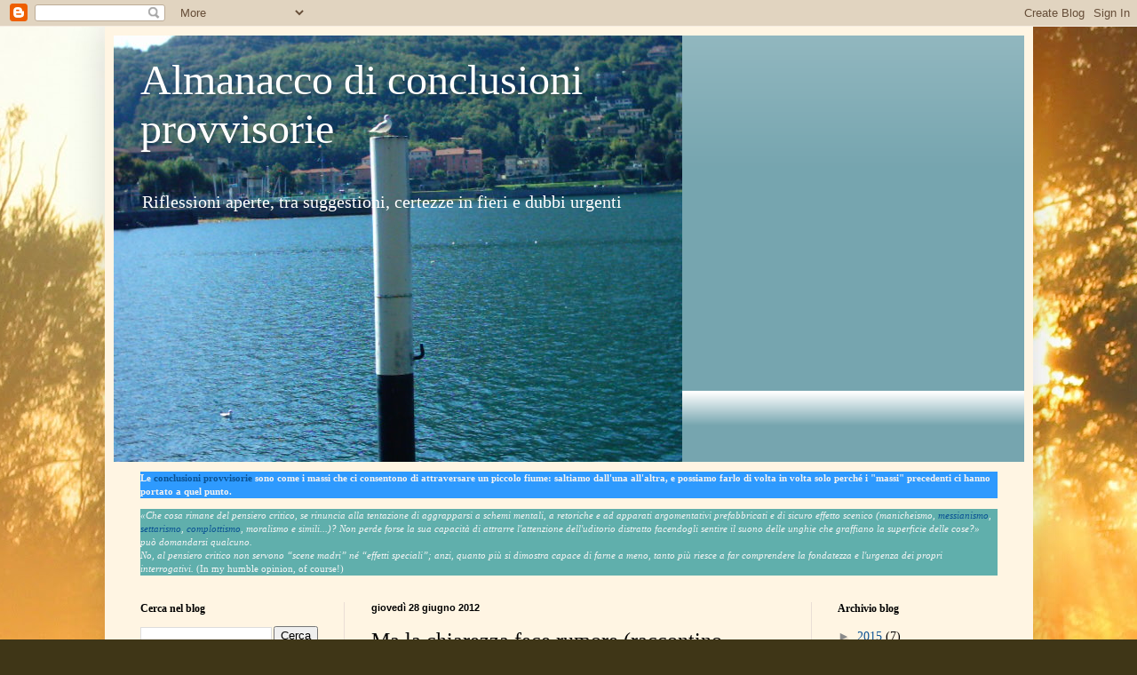

--- FILE ---
content_type: text/html; charset=UTF-8
request_url: http://almancoprov.blogspot.com/2012/06/ma-la-chiarezza-fece-rumore-raccontino.html
body_size: 39846
content:
<!DOCTYPE html>
<html class='v2' dir='ltr' xmlns='http://www.w3.org/1999/xhtml' xmlns:b='http://www.google.com/2005/gml/b' xmlns:data='http://www.google.com/2005/gml/data' xmlns:expr='http://www.google.com/2005/gml/expr'>
<head>
<link href='https://www.blogger.com/static/v1/widgets/335934321-css_bundle_v2.css' rel='stylesheet' type='text/css'/>
<meta content='IE=EmulateIE7' http-equiv='X-UA-Compatible'/>
<meta content='width=1100' name='viewport'/>
<meta content='text/html; charset=UTF-8' http-equiv='Content-Type'/>
<meta content='blogger' name='generator'/>
<link href='http://almancoprov.blogspot.com/favicon.ico' rel='icon' type='image/x-icon'/>
<link href='http://almancoprov.blogspot.com/2012/06/ma-la-chiarezza-fece-rumore-raccontino.html' rel='canonical'/>
<link rel="alternate" type="application/atom+xml" title="Almanacco di conclusioni provvisorie - Atom" href="http://almancoprov.blogspot.com/feeds/posts/default" />
<link rel="alternate" type="application/rss+xml" title="Almanacco di conclusioni provvisorie - RSS" href="http://almancoprov.blogspot.com/feeds/posts/default?alt=rss" />
<link rel="service.post" type="application/atom+xml" title="Almanacco di conclusioni provvisorie - Atom" href="https://www.blogger.com/feeds/215434595625178180/posts/default" />

<link rel="alternate" type="application/atom+xml" title="Almanacco di conclusioni provvisorie - Atom" href="http://almancoprov.blogspot.com/feeds/1264371085746873503/comments/default" />
<!--Can't find substitution for tag [blog.ieCssRetrofitLinks]-->
<meta content='http://almancoprov.blogspot.com/2012/06/ma-la-chiarezza-fece-rumore-raccontino.html' property='og:url'/>
<meta content='Ma la chiarezza fece rumore (raccontino &quot;fantapolitico&quot;)' property='og:title'/>
<meta content='  Questa vicenda dello “spread” che, col suo imprevedibile oscillare, fa impallidire gli esperti e vacillare i governi, mi ha suggerito un r...' property='og:description'/>
<title>Almanacco di conclusioni provvisorie: Ma la chiarezza fece rumore (raccontino "fantapolitico")</title>
<style id='page-skin-1' type='text/css'><!--
/*
-----------------------------------------------
Blogger Template Style
Name:     Simple
Designer: Blogger
URL:      www.blogger.com
----------------------------------------------- */
/* Content
----------------------------------------------- */
body {
font: normal normal 14px Georgia, Utopia, 'Palatino Linotype', Palatino, serif;
color: #000000;
background: #3F3617 url(http://themes.googleusercontent.com/image?id=0BwVBOzw_-hbMYjRhYTM5MmQtYzE1NS00YmQ0LTllODktN2JjZGViNmNmYmE2) no-repeat fixed top center /* Credit: wingmar (http://www.istockphoto.com/googleimages.php?id=2270960&platform=blogger) */;
padding: 0 40px 40px 40px;
}
html body .region-inner {
min-width: 0;
max-width: 100%;
width: auto;
}
h2 {
font-size: 22px;
}
a:link {
text-decoration:none;
color: #0b5394;
}
a:visited {
text-decoration:none;
color: #990000;
}
a:hover {
text-decoration:underline;
color: #d21200;
}
.body-fauxcolumn-outer .fauxcolumn-inner {
background: transparent none repeat scroll top left;
_background-image: none;
}
.body-fauxcolumn-outer .cap-top {
position: absolute;
z-index: 1;
height: 400px;
width: 100%;
}
.body-fauxcolumn-outer .cap-top .cap-left {
width: 100%;
background: transparent none repeat-x scroll top left;
_background-image: none;
}
.content-outer {
-moz-box-shadow: 0 0 40px rgba(0, 0, 0, .15);
-webkit-box-shadow: 0 0 5px rgba(0, 0, 0, .15);
-goog-ms-box-shadow: 0 0 10px #333333;
box-shadow: 0 0 40px rgba(0, 0, 0, .15);
margin-bottom: 1px;
}
.content-inner {
padding: 10px 10px;
}
.content-inner {
background-color: #fff5e3;
}
/* Header
----------------------------------------------- */
.header-outer {
background: #76a5af url(http://www.blogblog.com/1kt/simple/gradients_light.png) repeat-x scroll 0 -400px;
_background-image: none;
}
.Header h1 {
font: normal normal 48px Georgia, Utopia, 'Palatino Linotype', Palatino, serif;
color: #ffffff;
text-shadow: 1px 2px 3px rgba(0, 0, 0, .2);
}
.Header h1 a {
color: #ffffff;
}
.Header .description {
font-size: 140%;
color: #ffffff;
}
.header-inner .Header .titlewrapper {
padding: 22px 30px;
}
.header-inner .Header .descriptionwrapper {
padding: 0 30px;
}
/* Tabs
----------------------------------------------- */
.tabs-inner .section:first-child {
border-top: 0 solid #eaded5;
}
.tabs-inner .section:first-child ul {
margin-top: -0;
border-top: 0 solid #eaded5;
border-left: 0 solid #eaded5;
border-right: 0 solid #eaded5;
}
.tabs-inner .widget ul {
background: #fff5e3 none repeat-x scroll 0 -800px;
_background-image: none;
border-bottom: 1px solid #eaded5;
margin-top: 0;
margin-left: -30px;
margin-right: -30px;
}
.tabs-inner .widget li a {
display: inline-block;
padding: .6em 1em;
font: normal normal 16px Georgia, Utopia, 'Palatino Linotype', Palatino, serif;
color: #857464;
border-left: 1px solid #fff5e3;
border-right: 1px solid #eaded5;
}
.tabs-inner .widget li:first-child a {
border-left: none;
}
.tabs-inner .widget li.selected a, .tabs-inner .widget li a:hover {
color: #000000;
background-color: #fff5e3;
text-decoration: none;
}
/* Columns
----------------------------------------------- */
.main-outer {
border-top: 0 solid #eaded5;
}
.fauxcolumn-left-outer .fauxcolumn-inner {
border-right: 1px solid #eaded5;
}
.fauxcolumn-right-outer .fauxcolumn-inner {
border-left: 1px solid #eaded5;
}
/* Headings
----------------------------------------------- */
div.widget > h2,
div.widget h2.title {
margin: 0 0 1em 0;
font: normal bold 12px Georgia, Utopia, 'Palatino Linotype', Palatino, serif;
color: #000000;
}
/* Widgets
----------------------------------------------- */
.widget .zippy {
color: #8a8a8a;
text-shadow: 2px 2px 1px rgba(0, 0, 0, .1);
}
.widget .popular-posts ul {
list-style: none;
}
/* Posts
----------------------------------------------- */
h2.date-header {
font: normal bold 11px Arial, Tahoma, Helvetica, FreeSans, sans-serif;
}
.date-header span {
background-color: transparent;
color: #000000;
padding: inherit;
letter-spacing: inherit;
margin: inherit;
}
.main-inner {
padding-top: 30px;
padding-bottom: 30px;
}
.main-inner .column-center-inner {
padding: 0 15px;
}
.main-inner .column-center-inner .section {
margin: 0 15px;
}
.post {
margin: 0 0 25px 0;
}
h3.post-title, .comments h4 {
font: normal normal 24px Georgia, Utopia, 'Palatino Linotype', Palatino, serif;
margin: .75em 0 0;
}
.post-body {
font-size: 110%;
line-height: 1.4;
position: relative;
}
.post-body img, .post-body .tr-caption-container, .Profile img, .Image img,
.BlogList .item-thumbnail img {
padding: 2px;
background: #ffffff;
border: 1px solid #e8e8e8;
-moz-box-shadow: 1px 1px 5px rgba(0, 0, 0, .1);
-webkit-box-shadow: 1px 1px 5px rgba(0, 0, 0, .1);
box-shadow: 1px 1px 5px rgba(0, 0, 0, .1);
}
.post-body img, .post-body .tr-caption-container {
padding: 5px;
}
.post-body .tr-caption-container {
color: #000000;
}
.post-body .tr-caption-container img {
padding: 0;
background: transparent;
border: none;
-moz-box-shadow: 0 0 0 rgba(0, 0, 0, .1);
-webkit-box-shadow: 0 0 0 rgba(0, 0, 0, .1);
box-shadow: 0 0 0 rgba(0, 0, 0, .1);
}
.post-header {
margin: 0 0 1.5em;
line-height: 1.6;
font-size: 90%;
}
.post-footer {
margin: 20px -2px 0;
padding: 5px 10px;
color: #000000;
background-color: #eae3d5;
border-bottom: 1px solid #e8e8e8;
line-height: 1.6;
font-size: 90%;
}
#comments .comment-author {
padding-top: 1.5em;
border-top: 1px solid #eaded5;
background-position: 0 1.5em;
}
#comments .comment-author:first-child {
padding-top: 0;
border-top: none;
}
.avatar-image-container {
margin: .2em 0 0;
}
#comments .avatar-image-container img {
border: 1px solid #e8e8e8;
}
/* Comments
----------------------------------------------- */
.comments .comments-content .icon.blog-author {
background-repeat: no-repeat;
background-image: url([data-uri]);
}
.comments .comments-content .loadmore a {
border-top: 1px solid #8a8a8a;
border-bottom: 1px solid #8a8a8a;
}
.comments .comment-thread.inline-thread {
background-color: #eae3d5;
}
.comments .continue {
border-top: 2px solid #8a8a8a;
}
/* Accents
---------------------------------------------- */
.section-columns td.columns-cell {
border-left: 1px solid #eaded5;
}
.blog-pager {
background: transparent none no-repeat scroll top center;
}
.blog-pager-older-link, .home-link,
.blog-pager-newer-link {
background-color: #fff5e3;
padding: 5px;
}
.footer-outer {
border-top: 0 dashed #bbbbbb;
}
/* Mobile
----------------------------------------------- */
body.mobile  {
background-size: auto;
}
.mobile .body-fauxcolumn-outer {
background: transparent none repeat scroll top left;
}
.mobile .body-fauxcolumn-outer .cap-top {
background-size: 100% auto;
}
.mobile .content-outer {
-webkit-box-shadow: 0 0 3px rgba(0, 0, 0, .15);
box-shadow: 0 0 3px rgba(0, 0, 0, .15);
}
.mobile .tabs-inner .widget ul {
margin-left: 0;
margin-right: 0;
}
.mobile .post {
margin: 0;
}
.mobile .main-inner .column-center-inner .section {
margin: 0;
}
.mobile .date-header span {
padding: 0.1em 10px;
margin: 0 -10px;
}
.mobile h3.post-title {
margin: 0;
}
.mobile .blog-pager {
background: transparent none no-repeat scroll top center;
}
.mobile .footer-outer {
border-top: none;
}
.mobile .main-inner, .mobile .footer-inner {
background-color: #fff5e3;
}
.mobile-index-contents {
color: #000000;
}
.mobile-link-button {
background-color: #0b5394;
}
.mobile-link-button a:link, .mobile-link-button a:visited {
color: #ffffff;
}
.mobile .tabs-inner .section:first-child {
border-top: none;
}
.mobile .tabs-inner .PageList .widget-content {
background-color: #fff5e3;
color: #000000;
border-top: 1px solid #eaded5;
border-bottom: 1px solid #eaded5;
}
.mobile .tabs-inner .PageList .widget-content .pagelist-arrow {
border-left: 1px solid #eaded5;
}

--></style>
<style id='template-skin-1' type='text/css'><!--
body {
min-width: 1045px;
}
.content-outer, .content-fauxcolumn-outer, .region-inner {
min-width: 1045px;
max-width: 1045px;
_width: 1045px;
}
.main-inner .columns {
padding-left: 260px;
padding-right: 240px;
}
.main-inner .fauxcolumn-center-outer {
left: 260px;
right: 240px;
/* IE6 does not respect left and right together */
_width: expression(this.parentNode.offsetWidth -
parseInt("260px") -
parseInt("240px") + 'px');
}
.main-inner .fauxcolumn-left-outer {
width: 260px;
}
.main-inner .fauxcolumn-right-outer {
width: 240px;
}
.main-inner .column-left-outer {
width: 260px;
right: 100%;
margin-left: -260px;
}
.main-inner .column-right-outer {
width: 240px;
margin-right: -240px;
}
#layout {
min-width: 0;
}
#layout .content-outer {
min-width: 0;
width: 800px;
}
#layout .region-inner {
min-width: 0;
width: auto;
}
--></style>
<link href='https://www.blogger.com/dyn-css/authorization.css?targetBlogID=215434595625178180&amp;zx=24c3775f-90eb-42f7-9924-771cc996a320' media='none' onload='if(media!=&#39;all&#39;)media=&#39;all&#39;' rel='stylesheet'/><noscript><link href='https://www.blogger.com/dyn-css/authorization.css?targetBlogID=215434595625178180&amp;zx=24c3775f-90eb-42f7-9924-771cc996a320' rel='stylesheet'/></noscript>
<meta name='google-adsense-platform-account' content='ca-host-pub-1556223355139109'/>
<meta name='google-adsense-platform-domain' content='blogspot.com'/>

</head>
<body class='loading variant-literate'>
<div class='navbar section' id='navbar'><div class='widget Navbar' data-version='1' id='Navbar1'><script type="text/javascript">
    function setAttributeOnload(object, attribute, val) {
      if(window.addEventListener) {
        window.addEventListener('load',
          function(){ object[attribute] = val; }, false);
      } else {
        window.attachEvent('onload', function(){ object[attribute] = val; });
      }
    }
  </script>
<div id="navbar-iframe-container"></div>
<script type="text/javascript" src="https://apis.google.com/js/platform.js"></script>
<script type="text/javascript">
      gapi.load("gapi.iframes:gapi.iframes.style.bubble", function() {
        if (gapi.iframes && gapi.iframes.getContext) {
          gapi.iframes.getContext().openChild({
              url: 'https://www.blogger.com/navbar/215434595625178180?po\x3d1264371085746873503\x26origin\x3dhttp://almancoprov.blogspot.com',
              where: document.getElementById("navbar-iframe-container"),
              id: "navbar-iframe"
          });
        }
      });
    </script><script type="text/javascript">
(function() {
var script = document.createElement('script');
script.type = 'text/javascript';
script.src = '//pagead2.googlesyndication.com/pagead/js/google_top_exp.js';
var head = document.getElementsByTagName('head')[0];
if (head) {
head.appendChild(script);
}})();
</script>
</div></div>
<div class='body-fauxcolumns'>
<div class='fauxcolumn-outer body-fauxcolumn-outer'>
<div class='cap-top'>
<div class='cap-left'></div>
<div class='cap-right'></div>
</div>
<div class='fauxborder-left'>
<div class='fauxborder-right'></div>
<div class='fauxcolumn-inner'>
</div>
</div>
<div class='cap-bottom'>
<div class='cap-left'></div>
<div class='cap-right'></div>
</div>
</div>
</div>
<div class='content'>
<div class='content-fauxcolumns'>
<div class='fauxcolumn-outer content-fauxcolumn-outer'>
<div class='cap-top'>
<div class='cap-left'></div>
<div class='cap-right'></div>
</div>
<div class='fauxborder-left'>
<div class='fauxborder-right'></div>
<div class='fauxcolumn-inner'>
</div>
</div>
<div class='cap-bottom'>
<div class='cap-left'></div>
<div class='cap-right'></div>
</div>
</div>
</div>
<div class='content-outer'>
<div class='content-cap-top cap-top'>
<div class='cap-left'></div>
<div class='cap-right'></div>
</div>
<div class='fauxborder-left content-fauxborder-left'>
<div class='fauxborder-right content-fauxborder-right'></div>
<div class='content-inner'>
<header>
<div class='header-outer'>
<div class='header-cap-top cap-top'>
<div class='cap-left'></div>
<div class='cap-right'></div>
</div>
<div class='fauxborder-left header-fauxborder-left'>
<div class='fauxborder-right header-fauxborder-right'></div>
<div class='region-inner header-inner'>
<div class='header section' id='header'><div class='widget Header' data-version='1' id='Header1'>
<div id='header-inner' style='background-image: url("https://blogger.googleusercontent.com/img/b/R29vZ2xl/AVvXsEh4Bsr0lggA9B-526-86qnCVIPlq2YpSyLU2c6-9q1Lh9Nr9PxJW3QLJyPcTMso6yIxkBvTcx9KGkL_wczHgm-7FcGu-l-WSEbFabSLjMczB3WfS4eBqQH9vrZ9Zq5OR94XWXEfwRTBbtE/s1600/Img00039.jpg"); background-position: left; width: 640px; min-height: 480px; _height: 480px; background-repeat: no-repeat; '>
<div class='titlewrapper' style='background: transparent'>
<h1 class='title' style='background: transparent; border-width: 0px'>
<a href='http://almancoprov.blogspot.com/'>
Almanacco di conclusioni provvisorie
</a>
</h1>
</div>
<div class='descriptionwrapper'>
<p class='description'><span>Riflessioni aperte, tra suggestioni, certezze in fieri e dubbi urgenti</span></p>
</div>
</div>
</div></div>
</div>
</div>
<div class='header-cap-bottom cap-bottom'>
<div class='cap-left'></div>
<div class='cap-right'></div>
</div>
</div>
</header>
<div class='tabs-outer'>
<div class='tabs-cap-top cap-top'>
<div class='cap-left'></div>
<div class='cap-right'></div>
</div>
<div class='fauxborder-left tabs-fauxborder-left'>
<div class='fauxborder-right tabs-fauxborder-right'></div>
<div class='region-inner tabs-inner'>
<div class='tabs section' id='crosscol'><div class='widget Text' data-version='1' id='Text2'>
<h2 class='title'>Frontespizio</h2>
<div class='widget-content'>
<p style="margin-bottom: 0cm; font-weight: bold; font-size: 8.5pt; background-color: rgb(46, 154, 254); color: rgb(242, 242, 242);">Le <a href="http://almancoprov.blogspot.com/2011/06/riflessioni-aperte-conclusioni.html">conclusioni provvisorie</a> sono come i massi che ci consentono di attraversare un piccolo fiume: saltiamo dall'una all'altra, e possiamo farlo di volta in volta solo perché i "massi" precedenti ci hanno portato a quel punto.</p>     <p style="margin-bottom: 0cm; background-color: rgb(96, 175, 172); color: rgb(245, 245, 245); font-style: italic; font-size:8.5pt;">&#171;Che cosa rimane del pensiero critico, se rinuncia alla tentazione di aggrapparsi a schemi mentali, a retoriche e ad apparati argomentativi prefabbricati e di sicuro effetto scenico (manicheismo, <a href="http://almancoprov.blogspot.com/2011/06/combattiamo-le-ingiustizie-ma-non.html">messianismo</a>, <a href="http://almancoprov.blogspot.com/2011/08/militanza-oppure-milizia-proposito-di.html">settarismo</a>, <a href="http://almancoprov.blogspot.com/2012/02/complottismo-che-triste-destino.html">complottismo</a>, moralismo e simili...)? Non perde forse la sua capacità di attrarre l'attenzione dell'uditorio distratto facendogli sentire il suono delle unghie che graffiano la superficie delle cose?&#187; può domandarsi qualcuno.<br/>No, al pensiero critico non servono &#8220;scene madri&#8221; né &#8220;effetti speciali&#8221;; anzi, quanto più si dimostra capace di farne a meno, tanto più riesce a far comprendere la fondatezza e l'urgenza dei propri interrogativi. <span style="font-style: normal;">(In my humble opinion, of course!)</span></p>
</div>
<div class='clear'></div>
</div></div>
<div class='tabs no-items section' id='crosscol-overflow'></div>
</div>
</div>
<div class='tabs-cap-bottom cap-bottom'>
<div class='cap-left'></div>
<div class='cap-right'></div>
</div>
</div>
<div class='main-outer'>
<div class='main-cap-top cap-top'>
<div class='cap-left'></div>
<div class='cap-right'></div>
</div>
<div class='fauxborder-left main-fauxborder-left'>
<div class='fauxborder-right main-fauxborder-right'></div>
<div class='region-inner main-inner'>
<div class='columns fauxcolumns'>
<div class='fauxcolumn-outer fauxcolumn-center-outer'>
<div class='cap-top'>
<div class='cap-left'></div>
<div class='cap-right'></div>
</div>
<div class='fauxborder-left'>
<div class='fauxborder-right'></div>
<div class='fauxcolumn-inner'>
</div>
</div>
<div class='cap-bottom'>
<div class='cap-left'></div>
<div class='cap-right'></div>
</div>
</div>
<div class='fauxcolumn-outer fauxcolumn-left-outer'>
<div class='cap-top'>
<div class='cap-left'></div>
<div class='cap-right'></div>
</div>
<div class='fauxborder-left'>
<div class='fauxborder-right'></div>
<div class='fauxcolumn-inner'>
</div>
</div>
<div class='cap-bottom'>
<div class='cap-left'></div>
<div class='cap-right'></div>
</div>
</div>
<div class='fauxcolumn-outer fauxcolumn-right-outer'>
<div class='cap-top'>
<div class='cap-left'></div>
<div class='cap-right'></div>
</div>
<div class='fauxborder-left'>
<div class='fauxborder-right'></div>
<div class='fauxcolumn-inner'>
</div>
</div>
<div class='cap-bottom'>
<div class='cap-left'></div>
<div class='cap-right'></div>
</div>
</div>
<!-- corrects IE6 width calculation -->
<div class='columns-inner'>
<div class='column-center-outer'>
<div class='column-center-inner'>
<div class='main section' id='main'><div class='widget Blog' data-version='1' id='Blog1'>
<div class='blog-posts hfeed'>

          <div class="date-outer">
        
<h2 class='date-header'><span>giovedì 28 giugno 2012</span></h2>

          <div class="date-posts">
        
<div class='post-outer'>
<div class='post hentry'>
<a name='1264371085746873503'></a>
<h3 class='post-title entry-title'>
Ma la chiarezza fece rumore (raccontino "fantapolitico")
</h3>
<div class='post-header'>
<div class='post-header-line-1'></div>
</div>
<div class='post-body entry-content' id='post-body-1264371085746873503'>
<br />
<div style="margin-bottom: 0cm;">
<span style="font-family: Georgia, serif;"><i>Questa
vicenda dello &#8220;spread&#8221; che, col suo imprevedibile oscillare, fa
impallidire gli esperti e vacillare i governi, mi ha suggerito un
raccontino di &#8220;fantapolitica&#8221;, nel quale </i>finalmente
<i>esiste una &#8220;bocca della verità&#8221; che mette istantaneamente a nudo
le incapacità di governanti ai quali gli elettori avevano dato
</i>troppo
<i>credito.</i></span></div>
<div style="margin-bottom: 0cm;">
<br /></div>
<div style="margin-bottom: 0cm;">
<span style="font-family: Georgia, serif;"><i>Lo
&#8220;spread&#8221; nella realtà (condizionato com'è da umori
incomprensibili e perfino cinici) non è adatto a ricoprire questo
ruolo &#8220;prestigioso&#8221; di </i>deus
ex machina<i>
che ci liberi dai disastri che disinvolte retoriche riescono per
troppo tempo a celare, però per un breve periodo ha &#8211; suo malgrado
&#8211; svolto almeno la funzione di &#8220;controfigura&#8221; di questo
comprimario desiderato e assente, suggerendocene così l'urgente
necessità...</i></span></div>
<div style="margin-bottom: 0cm;">
</div>
<a name="more"></a><br />
<div style="margin-bottom: 0cm;">
<br /></div>
<div style="margin-bottom: 0cm; text-align: center;">
&#167;</div>
<div style="margin-bottom: 0cm; text-align: center;">
<br /></div>
<div style="margin-bottom: 0cm;">
<span style="font-family: Georgia, serif;">Si sapeva che quel giorno la Prodigiosa
Macchina sarebbe stata pronta per offrire finalmente il suo
inconfutabile responso. Varie prove di laboratorio avevano attestato
ormai, senza lasciare spazio ad alcun residuo dubbio, che era capace
di verificare all'istante la fattibilità di qualsiasi progetto o
ipotesi o programma di lavoro, calcolando ogni possibile variabile, e
comparando con stupefacente rapidità, sul breve e sul lungo (persin
lunghissimo) periodo costi e benefici &#8211; includendo non solo quelli
puramente economici ma persino quelli sociali.</span></div>
<div style="margin-bottom: 0cm;">
<br /></div>
<div style="margin-bottom: 0cm;">
<span style="font-family: Georgia, serif;">Tuttavia
in certi ambienti, dove si è allenati ad esercitare influenza, non
si dà troppo credito alle innovazioni, o meglio le si considera
sempre &#8220;addomesticabili&#8221;, adattabili alle proprie &#8220;sovrane&#8221;
necessità. Sicché all'appuntamento con l'Epocale Verifica,
reclamizzata da tutti i mezzi d'informazione, i due leader di grido,
soprannominati &#8220;Do&#8221; e &#8220;Re&#8221; (come le due note musicali, non si
sa bene perché), giunsero come di consueto impettiti e spavaldi.
Niente sembrava impensierirli, erano certi che ancora una volta
avrebbero dominato l'arena dell'opinione pubblica, incantando, come
tecnologici serpenti, le telecamere, e attraverso queste, i propri sostenitori e simpatizzanti.</span></div>
<div style="margin-bottom: 0cm;">
<br /></div>
<div style="margin-bottom: 0cm;">
<span style="font-family: Georgia, serif;">Se
qualcosa preoccupava <i>Do</i>
e <i>Re</i> era quel continuo
calo di consensi che da qualche tempo i sondaggi mostravano; per la
prima volta, anzi, i consensi di <i>Do</i>
calavano <i>esattamente</i>
quanto quelli di <i>Re</i>.
Un tempo, invece, se cresceva il consenso per l'uno, calava quasi
automaticamente il consenso dell'altro. Adesso non più; adesso
qualcosa si era inceppato: non si capiva più dove migrassero gli
scontenti, dove portassero il loro sostegno. Era questo l'unico tarlo
che scavava nel pensiero dei due leader di grido.</span></div>
<div style="margin-bottom: 0cm;">
<br /></div>
<div style="margin-bottom: 0cm;">
<span style="font-family: Georgia, serif;">Cos'era
successo ai loro sostenitori? Si erano stancati di promesse favolose
che ogni volta, ad elezioni terminate, venivano bruscamente
ridimensionate? Forse qualche volta ci si era spinti a promettere che
dalle fontane cittadine sarebbero sgorgati fiumi di vino e di birra,
o che finalmente <i>tutti</i>
avrebbero avuto il posto che meritavano in società in base alle loro
qualità e aspirazioni, e <i>senza favoritismi</i>...
Ma si sa, fa parte del gioco promettere tanto... la gente aveva
sempre capito che un margine di esagerazione c'è, suvvia... non si
era mai rabbuiata per &#8220;qualche&#8221; promessa audace che poi non era
stata mantenuta.</span></div>
<div style="margin-bottom: 0cm;">
<br /></div>
<div style="margin-bottom: 0cm;">
<span style="font-family: Georgia, serif;">Forse il vento stava cambiando, e non
bastava più agitare una bandiera dai colori decisi per catturare i
favori delle masse?</span></div>
<div style="margin-bottom: 0cm;">
<br /></div>
<div style="margin-bottom: 0cm;">
<span style="font-family: Georgia, serif;">No,
questo non poteva essere, ragionavano all'unisono <i>Do </i>e
<i>Re</i>. Certe cose non
cambiano così facilmente; le folle che scandivano commosse i loro
nomi non potevano aver mutato testa in così poco tempo. La gente li
<i>amava</i>, li <i>adorava</i>,
voleva addirittura toccarli: <i>Do</i>
e <i>Re</i> lo sapevano bene,
avendo dovuto varie volte, specialmente in occasione dei comizi,
sottrarsi all'entusiasmo eccessivo e frenetico dei loro caldi
sostenitori.</span></div>
<div style="margin-bottom: 0cm;">
<br /></div>
<div style="margin-bottom: 0cm;">
<span style="font-family: Georgia, serif;">Senz'altro il calo dei consensi era una
faccenda temporanea &#8211; ne erano convinti &#8211; ma comunque bisognava
far qualcosa per mostrare ai milioni di cittadini che non si stava
con le mani in mano, e che si pensava sempre a loro, notte e giorno,
come i &#8220;bravi leader&#8221; sanno fare.</span></div>
<div style="margin-bottom: 0cm;">
<br /></div>
<div style="margin-bottom: 0cm;">
<span style="font-family: Georgia, serif;">Pur non essendosi consultati, in quanto
rivali, entrambi erano convinti che questa Epocale Verifica,
organizzata forse soprattutto per fare spettacolo, sarebbe potuta
essere la Grande Occasione per riconquistare consensi, almeno per uno
di loro (e ciascuno dei due ovviamente si augurava di essere il
favorito).</span></div>
<div style="margin-bottom: 0cm;">
<br /></div>
<div style="margin-bottom: 0cm;">
<span style="font-family: Georgia, serif;">Nei camerini dell'Importante Canale
Televisivo vennero accuratamente incipriati come signori d'altri
tempi e, quasi vedessero riflesso in quelle attente manovre l'alone
eterno e dorato del <i>potere</i>, le loro (lievi) incertezze
svanirono e i due leader di grido iniziarono a gonfiare i petti,
preparandosi alla frizzante tenzone. Già la loro voce si faceva
sicura e sprezzante, e trattavano i tecnici e i truccatori come umili
comparse della vita, che avrebbero dovuto ringraziare la sorte per
aver avuto il dono inaspettato di condividere per pochi attimi con simili Grandi l'aria
che questi ultimi avevano respirato.</span></div>
<div style="margin-bottom: 0cm;">
<br /></div>
<div style="margin-bottom: 0cm;">
<span style="font-family: Georgia, serif;">Sulle comode poltrone dello studio
televisivo, i Grandi suddetti vollero essere illuminati con la luce migliore, affinché
il dorato alone risaltasse con l'evidenza che meritava.</span></div>
<div style="margin-bottom: 0cm;">
<br /></div>
<div style="margin-bottom: 0cm;">
<span style="font-family: Georgia, serif;">&#171;Alle ultime elezioni <i>io</i> ho avuto
quattordici milioni di voti. Io! Quattordici milioni! Tutti miei!&#187;
sussurrò <i>Do</i>, come a voler ricordare a se stesso ed al rivale
la propria potenza, prima che il <i>match</i> cominciasse.</span></div>
<div style="margin-bottom: 0cm;">
<br /></div>
<div style="margin-bottom: 0cm;">
<span style="font-family: Georgia, serif;">Per tutta risposta, <i>Re</i> scosse la
testa, per nulla intimorito:</span></div>
<div style="margin-bottom: 0cm;">
<span style="font-family: Georgia, serif;">&#171;I sondaggi ti dànno in calo. E
comunque io alle ultime elezioni ho avuto ben dodici milioni di voti,
che non sono bruscolini, e lo sai bene... e quel che più conta, i
sondaggi mi dànno ora per favorito. Règolati un po' tu...&#187;</span></div>
<div style="margin-bottom: 0cm;">
<br /></div>
<div style="margin-bottom: 0cm;">
<span style="font-family: Georgia, serif;">&#171;Io ti sopravanzo sempre e comunque&#187;
ridacchiò <i>Do</i>. &#171;Anzi, il miglior sostegno al mio consenso sei
tu, perché gli elettori indecisi non si fideranno mai di te, e
preferiranno sempre me, persino quelli che non mi amano troppo. E
fino a prova contraria, io rappresento <i>ancora</i> quattordici
milioni di elettori. Io da solo, capisci? Io <i>sono</i> quattordici
milioni di cittadini, io <i>quindi</i> sono <i>la nazione intera</i>!&#187;</span></div>
<div style="margin-bottom: 0cm;">
<br /></div>
<div style="margin-bottom: 0cm;">
<span style="font-family: Georgia, serif;">Nel tono di tali parole, come del resto
nel viso di chi le pronunciava, si leggeva un'esaltazione che aveva
perso da tempo ogni freno e ogni senso del limite.</span></div>
<div style="margin-bottom: 0cm;">
<br /></div>
<div style="margin-bottom: 0cm;">
<span style="font-family: Georgia, serif;"><i>Re
</i>scosse nuovamente la testa, con
un leggero sorriso, ma <i>Do</i>
si accorgeva che sotto quella sbandierata noncuranza il rivale non
riusciva ancora a nascondere la ferita dello sconfitto. Rincarò
quindi la dose, a mo' di pretattica, pregustando già una vittoria
clamorosa in quella Epocale Verifica.</span></div>
<div style="margin-bottom: 0cm;">
<br /></div>
<div style="margin-bottom: 0cm;">
<span style="font-family: Georgia, serif;">&#171;Quando parlo io&#187; mormorò <i>Do</i>,
implacabile, &#171;è tutto il popolo che parla, capisci? Insomma, quando
parlo io, non sono veramente io a parlare, ma un'intera nazione, ed è
una sensazione che non ha eguali... Ho avuto <i>il mandato</i> per
governare alle ultime elezioni, e sai cosa significa? Che quando io e
il mio partito prendiamo una decisione, è <i>la decisione del
popolo</i>, mica la nostra.&#187;</span></div>
<div style="margin-bottom: 0cm;">
<br /></div>
<div style="margin-bottom: 0cm;">
<span style="font-family: Georgia, serif;">&#171;Ah sì? E fammi capire una cosa: quando
qualcuno di voi intasca qualche mazzetta, è il popolo che la
intasca?&#187; insinuò <i>Re</i>, sapendo di toccare un tasto delicato,
che avrebbe di certo fatto innervosire il rivale.</span></div>
<div style="margin-bottom: 0cm;">
<br /></div>
<div style="margin-bottom: 0cm;">
<span style="font-family: Georgia, serif;">&#171;Sappi&#187; fece <i>Do</i> mutando voce
&#171;che chi manca di rispetto a me e ai miei, manca di rispetto al
popolo. La mia persona in sé non conta nulla&#187; aggiunse ostentando
umiltà, &#171;io non mi difenderei neppure dalle insinuazioni, se
riguardassero solo me, ma quello che non posso tollerare è che
attaccando me e il mio partito in realtà si attacca e si offende
tutto il popolo. Infatti io rappresento il popolo...&#187;</span></div>
<div style="margin-bottom: 0cm;">
<br /></div>
<div style="margin-bottom: 0cm;">
<span style="font-family: Georgia, serif;">&#171;L'hai già detto&#187; ironizzò <i>Re</i>.</span></div>
<div style="margin-bottom: 0cm;">
<br /></div>
<div style="margin-bottom: 0cm;">
<span style="font-family: Georgia, serif;">&#171;E' inutile che fai il sarcastico! Tu
vorresti stare al mio posto, altrimenti non saresti qui stasera, a
sfidarmi...&#187;</span></div>
<div style="margin-bottom: 0cm;">
<br /></div>
<div style="margin-bottom: 0cm;">
<span style="font-family: Georgia, serif;">&#171;Potrai resistere al massimo ancora un
mese, il Paese è in crisi e lo sai... e il tuo governo non se la
passa molto bene, con tutte quelle dimissioni di ministri&#187;
puntualizzò <i>Re</i>.</span></div>
<div style="margin-bottom: 0cm;">
<br /></div>
<div style="margin-bottom: 0cm;">
<span style="font-family: Georgia, serif;">&#171;E' solo una fase passeggera, non
illuderti. Il popolo ha sempre avuto fiducia in me, e ne avrà
ancora, fìdati&#187; dichiarò <i>Do</i>.</span></div>
<div style="margin-bottom: 0cm;">
<br /></div>
<div style="margin-bottom: 0cm;">
<span style="font-family: Georgia, serif;">&#171;Ma tu non sai come risolvere i problemi
del Paese, e il tuo bluff ormai è bell'e scoperto. Non vai molto
lontano, te lo dico io.&#187;</span></div>
<div style="margin-bottom: 0cm;">
<br /></div>
<div style="margin-bottom: 0cm;">
<span style="font-family: Georgia, serif;">&#171;Invece ho ancora un asso nella
manica... anzi, tanti, tanti assi... così tanti da stenderti
tramortito. Tu e il tuo partito sarete messi al tappeto, e non vi
rialzerete più!&#187;</span></div>
<div style="margin-bottom: 0cm;">
<br /></div>
<div style="margin-bottom: 0cm;">
<span style="font-family: Georgia, serif;"><i>Re</i>
era sul punto di replicare, quando il Conduttore della Trasmissione
li interruppe:</span></div>
<div style="margin-bottom: 0cm;">
<br /></div>
<div style="margin-bottom: 0cm;">
<span style="font-family: Georgia, serif;">&#171;Signori, siete pronti? Fra pochi
secondi andiamo in onda...&#187;</span></div>
<div style="margin-bottom: 0cm;">
<br /></div>
<div style="margin-bottom: 0cm;">
<span style="font-family: Georgia, serif;">Lo sguardo dei due leader si accese di
tensione, e quando il Conduttore, terminati i convenevoli, diede loro
ufficialmente la parola, le schermaglie occuparono la scena.</span></div>
<div style="margin-bottom: 0cm;">
<br /></div>
<div style="margin-bottom: 0cm;">
<span style="font-family: Georgia, serif;"><i>Do</i>
fece numerose promesse agli elettori, e <i>Re</i>,
individuati i punti deboli del suo discorso, li mise allo scoperto.</span></div>
<div style="margin-bottom: 0cm;">
<br /></div>
<div style="margin-bottom: 0cm;">
<span style="font-family: Georgia, serif;"><i>Do</i>,
irritato, invitò l'avversario a parlare del suo programma. <i>Re</i>
con voce impostata fece a sua volta alcune promesse, e <i>Do</i>
lo interruppe a sorpresa, sostenendo che erano irrealizzabili.</span></div>
<div style="margin-bottom: 0cm;">
<br /></div>
<div style="margin-bottom: 0cm;">
<span style="font-family: Georgia, serif;">Il battibecco si fece scoppiettante, e le
voci dei due leader di grido più volte si accavallarono. Si arrivò
persino ad accuse personali e furono sfiorati gli insulti.</span></div>
<div style="margin-bottom: 0cm;">
<br /></div>
<div style="margin-bottom: 0cm;">
<span style="font-family: Georgia, serif;">&#171;Signori, signori&#187; li fermò ad un
tratto il Conduttore, &#171;non vi accapigliate, per favore... forse
dimenticate che stasera finalmente abbiamo una novità decisiva: la
Prodigiosa Macchina, che vi saprà dire all'istante, con tanto di
cifre e statistiche, quante delle vostre promesse sono credibili e
realizzabili.&#187;</span></div>
<div style="margin-bottom: 0cm;">
<br /></div>
<div style="margin-bottom: 0cm;">
<span style="font-family: Georgia, serif;"><i>Do</i>,
ancora infervorato per la discussione, sogghignò, come volesse
intendere: &#8220;Ci vuol altro per intimorirmi! Io <i>sono</i>
il popolo, figuriamoci...!&#8221;</span></div>
<div style="margin-bottom: 0cm;">
<br /></div>
<div style="margin-bottom: 0cm;">
<span style="font-family: Georgia, serif;">Il Conduttore sembrò cogliere
quell'espressione sul suo viso, tanto che commentò:</span></div>
<div style="margin-bottom: 0cm;">
<br /></div>
<div style="margin-bottom: 0cm;">
<span style="font-family: Georgia, serif;">&#171;Lei è scettico, per caso? Penso invece
che resterà meravigliato... Mi sento addirittura di aggiungere che
forse è finita un'epoca. Eh già&#187; continuò, rivolgendosi con
professionale disinvoltura alle telecamere, &#171;finora, come tutti voi
sapete, si è rivelato difficile, anzi &#8211; diciamolo pure &#8211; molte
volte impossibile individuare <i>con chiarezza</i> e in maniera
<i>inoppugnabile</i> gli errori, le cantonate e le bufale che si
nascondevano nei discorsi dei politici e nei programmi di governo, e
anche nelle decisioni di questa o quella maggioranza parlamentare, di
questo o quel leader. Adesso invece l'epoca della vaghezza e
dell'approssimazione è finita. Del resto solo i furbi d'accatto
possono rimpiangerla, credo che su questo sarete tutti d'accordo con
me...&#187;</span></div>
<div style="margin-bottom: 0cm;">
<br /></div>
<div style="margin-bottom: 0cm;">
<span style="font-family: Georgia, serif;"><i>Re</i>,
che forse si rendeva ben conto delle conseguenze di un tale
cambiamento, impallidì, e c'è chi lo sentì mormorare:</span></div>
<div style="margin-bottom: 0cm;">
<br /></div>
<div style="margin-bottom: 0cm;">
<span style="font-family: Georgia, serif;"><span style="font-family: Georgia, serif;">&#171;Ma
è terribile, se è </span><i><span style="font-family: Georgia, serif;">davvero
</span></i><span style="font-family: Georgia, serif;">così!&#187;</span></span></div>
<div style="margin-bottom: 0cm;">
<br /></div>
<div style="margin-bottom: 0cm;">
<span style="font-family: Georgia, serif;"><i><span style="font-family: Georgia, serif;">Do</span></i><span style="font-family: Georgia, serif;">
al contrario rimaneva spavaldo, col suo inamovibile sorriso di sfida
impresso sulla faccia.</span></span></div>
<div style="margin-bottom: 0cm;">
<br /></div>
<div style="margin-bottom: 0cm;">
<span style="font-family: Georgia, serif;">&#171;Ma ha capito bene la posta in gioco?&#187;
lo interpellò il Conduttore. &#171;Ha capito che se putacaso racconta
una fandonia, o propone una misura economica o legislativa
catastrofica o inapplicabile, viene sbugiardato all'istante, senza
possibilità di equivoco, dalla Prodigiosa Macchina? Ha capito che
non c'è più ambiguità che tenga? E soprattutto&#187; aggiunse il
Conduttore, rivolgendosi a entrambi i leader, perché prestassero la
dovuta attenzione, &#171;signori, avete capito che si può risalire
adesso con certezza all'autore di ogni minima decisione disastrosa, e
chiedergliene conto e ragione, e che quindi non ci si può più fare
scudo delle solite scuse, come &#8220;è colpa dei governi precedenti, io
non c'entro&#8221;, oppure: &#8220;il mio programma avrebbe funzionato se
solo non ci fosse stata la crisi&#8221;?&#187;</span></div>
<div style="margin-bottom: 0cm;">
<br /></div>
<div style="margin-bottom: 0cm;">
<span style="font-family: Georgia, serif;"><i><span style="font-family: Georgia, serif;">Re</span></i><span style="font-family: Georgia, serif;">
sembrò impallidire ancor più; </span><i><span style="font-family: Georgia, serif;">Do
</span></i><span style="font-family: Georgia, serif;">se
ne accorse, e non gli parve vero di poter approfittare della
confusione dell'avversario per segnare un punto facile a proprio
favore. Chiese quindi la parola e con aria sicura sentenziò:</span></span></div>
<div style="margin-bottom: 0cm;">
<br /></div>
<div style="margin-bottom: 0cm;">
<span style="font-family: Georgia, serif;">&#171;Io sono il primo a rallegrarmi di
queste novità, che finalmente faranno chiarezza nel quadro
politico... il mio avversario non sembra del mio stesso parere&#187; -
frase quest'ultima che pronunciò ridacchiando compiaciuto, e
proseguì: &#171;Io sono certo che i miei elettori continueranno a
sostenermi, perché sanno che mantengo la parola.&#187;</span></div>
<div style="margin-bottom: 0cm;">
<br /></div>
<div style="margin-bottom: 0cm;">
<span style="font-family: Georgia, serif;">&#171;Quindi non ha paura di questo
confronto?&#187; gli chiese il Conduttore.</span></div>
<div style="margin-bottom: 0cm;">
<br /></div>
<div style="margin-bottom: 0cm;">
<span style="font-family: Georgia, serif;">&#171;Assolutamente no.&#187;</span></div>
<div style="margin-bottom: 0cm;">
<br /></div>
<div style="margin-bottom: 0cm;">
<span style="font-family: Georgia, serif;"><span style="font-family: Georgia, serif;">Fino
a quel momento, l'ostentare tranquilla sicurezza era stata una carta
vincente di </span><i><span style="font-family: Georgia, serif;">Do</span></i><span style="font-family: Georgia, serif;">,
che quindi continuò a utilizzarla.</span></span></div>
<div style="margin-bottom: 0cm;">
<br /></div>
<div style="margin-bottom: 0cm;">
<span style="font-family: Georgia, serif;"><span style="font-family: Georgia, serif;">&#171;E
lei?&#187; fece il Conduttore, rivolto a </span><i><span style="font-family: Georgia, serif;">Re</span></i><span style="font-family: Georgia, serif;">.</span></span></div>
<div style="margin-bottom: 0cm;">
<br /></div>
<div style="margin-bottom: 0cm;">
<span style="font-family: Georgia, serif;">&#171;Il mio caro avversario si sbaglia sul
nostro conto&#187; disse l'interpellato, con la fronte sudata. &#171;Noi non
abbiamo paura delle novità, se sono per il bene del popolo...&#187;</span></div>
<div style="margin-bottom: 0cm;">
<br /></div>
<div style="margin-bottom: 0cm;">
<span style="font-family: Georgia, serif;"><span style="font-family: Georgia, serif;">&#171;Lascia
stare il popolo, tu non ne puoi parlare... il popolo </span><i><span style="font-family: Georgia, serif;">sono
io</span></i><span style="font-family: Georgia, serif;">,
visto che ho quattordici milioni di voti, dico: </span><i><span style="font-family: Georgia, serif;">quattordici</span></i><span style="font-family: Georgia, serif;">&#187;
fece </span><i><span style="font-family: Georgia, serif;">Do</span></i><span style="font-family: Georgia, serif;">
sottovoce, per innervosire </span><i><span style="font-family: Georgia, serif;">Re</span></i><span style="font-family: Georgia, serif;">.</span></span></div>
<div style="margin-bottom: 0cm;">
<br /></div>
<div style="margin-bottom: 0cm;">
<span style="font-family: Georgia, serif;"><span style="font-family: Georgia, serif;">&#171;Non
vantarti troppo, il potere è sempre una cosa temporanea: oggi ce
l'hai e domani no... e poi chi ti dice che quei milioni di voti sono
ancora </span><i><span style="font-family: Georgia, serif;">tuoi</span></i><span style="font-family: Georgia, serif;">?
Andiamo alle elezioni e vediamo&#187; lo sfidò </span><i><span style="font-family: Georgia, serif;">Re</span></i><span style="font-family: Georgia, serif;">.</span></span></div>
<div style="margin-bottom: 0cm;">
<br /></div>
<div style="margin-bottom: 0cm;">
<span style="font-family: Georgia, serif;">&#171;Signori, prepariamoci&#187; li interruppe
il Conduttore: &#171;è il momento della verità.&#187;</span></div>
<div style="margin-bottom: 0cm;">
<br /></div>
<div style="margin-bottom: 0cm;">
<span style="font-family: Georgia, serif;">Le luci calarono nello studio televisivo,
e un silenzio che sembrava elettrico, attraversato com'era
dall'attenzione e dall'emozione generale, s'impadronì dell'ambiente,
e anche di molte case nelle quali gli occhi dei cittadini osservavano
quel che accadeva sullo schermo.</span></div>
<div style="margin-bottom: 0cm;">
<br /></div>
<div style="margin-bottom: 0cm;">
<span style="font-family: Georgia, serif;"><span style="font-family: Georgia, serif;">Il
Conduttore invitò quindi </span><i><span style="font-family: Georgia, serif;">Do</span></i><span style="font-family: Georgia, serif;">
a pronunciarsi, e il leader snocciolò con scioltezza il programma
del suo partito per &#171;risolvere la crisi e rilanciare l'economia&#187;
(quante volte nel mondo questa frase era stata già udita invano!).</span></span></div>
<div style="margin-bottom: 0cm;">
<br /></div>
<div style="margin-bottom: 0cm;">
<span style="font-family: Georgia, serif;"><span style="font-family: Georgia, serif;">Fu
poi la volta di </span><i><span style="font-family: Georgia, serif;">Re</span></i><span style="font-family: Georgia, serif;">,
il quale sembrò inizialmente più impacciato, ma poi, preso l'avvio,
guardò dritto nella telecamera e illustrò la ricetta del suo
partito per... indovinate? Ma sì: per &#171;risolvere la crisi e
rilanciare l'economia&#187;, perbacco!</span></span></div>
<div style="margin-bottom: 0cm;">
<br /></div>
<div style="margin-bottom: 0cm;">
<span style="font-family: Georgia, serif;">La Prodigiosa Macchina, che comprendeva
il linguaggio umano, aveva incamerato ogni parola, ogni sillaba
pronunciata solennemente dai due leader di grido e, sollecitata
dall'Esperto Professore che l'aveva ideata e realizzata, elaborò i
dati. Il pubblico nello studio televisivo, e in milioni di case,
attendeva...</span></div>
<div style="margin-bottom: 0cm;">
<br /></div>
<div style="margin-bottom: 0cm;">
<span style="font-family: Georgia, serif;"><span style="font-family: Georgia, serif;">Si
udì finalmente un suono elettronico &#8211; un suono gradevole, morbido,
carezzevole; e subito dopo la Prodigiosa Macchina &#8211; che sapeva
anche parlare, benché con una cadenza meccanica e monotona &#8211;
pronunciò parole chiarissime, inequivocabili, che con tono di
limpida sincerità, che forse solo una macchina come quella, priva di
ogni interesse nei confronti delle passioni umane, poteva permettersi
di avere, misero a nudo l'impreparazione, l'avventatezza e il
pressapochismo di </span><i><span style="font-family: Georgia, serif;">entrambi</span></i><span style="font-family: Georgia, serif;">
i leader di grido.</span></span></div>
<div style="margin-bottom: 0cm;">
<br /></div>
<div style="margin-bottom: 0cm;">
<span style="font-family: Georgia, serif;">I loro programmi, dimostrò la Prodigiosa
Macchina con una precisione che lasciava senza fiato, e al tempo
stesso con una semplicità tale da farsi comprendere da chiunque, non
solo non erano all'altezza della situazione, ma se fossero stati
applicati alla lettera avrebbero danneggiato irreversibilmente
l'economia del Paese.</span></div>
<div style="margin-bottom: 0cm;">
<br /></div>
<div style="margin-bottom: 0cm;">
<span style="font-family: Georgia, serif;"><i><span style="font-family: Georgia, serif;">Re</span></i><span style="font-family: Georgia, serif;">,
annichilito dalla figuraccia, balbettò qualcosa che si poteva
intendere come:</span></span></div>
<div style="margin-bottom: 0cm;">
<span style="font-family: Georgia, serif;">&#171;I nostri esperti hanno sbagliato... mi
avevano assicurato che il nostro era il programma perfetto per
salvare l'economia... Hanno sbagliato loro, non io! Non io,
credetemi! Ma li cambierò, ve lo giuro! Li manderò via, li caccerò
a calci dal partito! Ne consulterò altri, più bravi di loro...&#187;</span></div>
<div style="margin-bottom: 0cm;">
<br /></div>
<div style="margin-bottom: 0cm;">
<span style="font-family: Georgia, serif;">Ma i fischi del pubblico in sala non gli
consentirono di farsi comprendere.</span></div>
<div style="margin-bottom: 0cm;">
<br /></div>
<div style="margin-bottom: 0cm;">
<span style="font-family: Georgia, serif;"><i><span style="font-family: Georgia, serif;">Do</span></i><span style="font-family: Georgia, serif;">
invece non voleva darsi per vinto.</span></span></div>
<div style="margin-bottom: 0cm;">
<br /></div>
<div style="margin-bottom: 0cm;">
<span style="font-family: Georgia, serif;">&#171;E' un tranello, è una trappola
mediatica!&#187; esclamò bilioso. &#171;Sicuramente le mie parole sono state
travisate, quella macchina è al servizio dei poteri forti, non è
attendibile.&#187;</span></div>
<div style="margin-bottom: 0cm;">
<br /></div>
<div style="margin-bottom: 0cm;">
<span style="font-family: Georgia, serif;">Anche lui però conquistò la propria
dose, alquanto massiccia, di fischi e di &#171;buuh!&#187; del pubblico.</span></div>
<div style="margin-bottom: 0cm;">
<br /></div>
<div style="margin-bottom: 0cm;">
<span style="font-family: Georgia, serif;">&#171;Pubblico prevenuto! Pubblico venduto!&#187;
sbraitò. &#171;Scommetto che nessuno di voi è un mio elettore, quindi
non mi potete giudicare! Io sono il popolo. Capite? Il popolo!&#187;</span></div>
<div style="margin-bottom: 0cm;">
<br /></div>
<div style="margin-bottom: 0cm;">
<span style="font-family: Georgia, serif;">I fischi si fecero più forti, quasi
assordanti.</span></div>
<div style="margin-bottom: 0cm;">
<br /></div>
<div style="margin-bottom: 0cm;">
<span style="font-family: Georgia, serif;">&#171;Il
popolo sono io, non siete voi!&#187; si accalorò </span><span style="font-family: Georgia, serif;"><i>Do</i></span><span style="font-family: Georgia, serif;">,
arrivando a un passo dal delirio. &#171;Impostori! Il popolo non siete
voi! Solo io, in quanto popolo, potrei al limite contestare me
stesso, voi non siete i </span><span style="font-family: Georgia, serif;"><i>miei</i></span><span style="font-family: Georgia, serif;">
quattordici milioni, dunque </span><span style="font-family: Georgia, serif;"><i>non
siete nulla</i></span><span style="font-family: Georgia, serif;">,
non esistete nemmeno!&#187;</span></div>
<div style="margin-bottom: 0cm;">
<br /></div>
<div style="margin-bottom: 0cm;">
<span style="font-family: Georgia, serif;">I fischi divennero rabbiosi e tenaci, e
coprirono ogni parola pronunciata in studio, tanto che i responsabili
dell'Importante Canale Televisivo dovettero sospendere la
trasmissione.</span></div>
<div style="margin-bottom: 0cm;">
<br /></div>
<div style="margin-bottom: 0cm;">
<span style="font-family: Georgia, serif;">Fin
dal mattino seguente, nel partito di </span><span style="font-family: Georgia, serif;"><i>Re</i></span><span style="font-family: Georgia, serif;">
cominciò ad accendersi un furioso dibattito sulle </span><span style="font-family: Georgia, serif;"><i>colpe</i></span><span style="font-family: Georgia, serif;">
della figuraccia in diretta televisiva; ci fu chi condannò
sommariamente il leader, addossandogli ogni responsabilità, e chi lo
difese a spada tratta, con o senza validi argomenti. Ma quanto più
la discussione si accendeva e si scaldava, tanto più sembrava
avvitarsi su se stessa come una trottola incapace di fermarsi. Come
sempre, nel partito ci si immaginò di poter allontanare, con una
titanica corale analisi, il momento di accertare le responsabilità.
Quanto a </span><span style="font-family: Georgia, serif;"><i>Re</i></span><span style="font-family: Georgia, serif;">,
si ammalò &#8211; o così ufficialmente si disse &#8211; e si ritirò dalla
scena, in attesa di trovare un successore.</span></div>
<div style="margin-bottom: 0cm;">
<span style="font-family: Georgia, serif;">&#171;La
Macchina non ci ha capiti&#187; esclamò sconsolato un noto intellettuale
vicino al partito.</span></div>
<div style="margin-bottom: 0cm;">
<span style="font-family: Georgia, serif;">&#171;E'
perché &#8211; diciamocelo schiettamente &#8211; non ne ha le capacità&#187;
gli fece eco un altro, notoriamente acido.</span></div>
<div style="margin-bottom: 0cm;">
<span style="font-family: Georgia, serif;">&#171;Questo
non puoi dirlo&#187; lo corresse un terzo, con l'aria da professorino.</span></div>
<div style="margin-bottom: 0cm;">
<span style="font-family: Georgia, serif;">&#171;E
perché non posso? Non è politicamente corretto?&#187; ridacchiò (senza
gioia) l'acido.</span></div>
<div style="margin-bottom: 0cm;">
<span style="font-family: Georgia, serif;">&#171;No,
perché è una tesi alla quale non crederebbe nessuno. Non ci è di
nessun aiuto, anzi dire una cosa simile può soltanto farci perdere
altri voti... e non ce lo possiamo permettere.&#187;</span></div>
<div style="margin-bottom: 0cm;">
<span style="font-family: Georgia, serif;">&#171;Ma
io me ne frego dei voti, dei consensi... è per questa stupida
ossessione che siamo ridotti così!&#187;</span></div>
<div style="margin-bottom: 0cm;">
<span style="font-family: Georgia, serif;">&#171;Ma
davvero? E allora perché partecipiamo alle elezioni? per perdere,
magari? Ci diverte tanto?&#187;</span></div>
<div style="margin-bottom: 0cm;">
<span style="font-family: Georgia, serif;">&#171;Bisogna
fare come me, essere controcorrente, ad ogni costo! Così adesso io,
a differenza di te e degli altri, posso permettermi di dire che
quella Prodigiosa Macchina è l'ennesima stupida infatuazione
collettiva, che non capisce un tubo e spara sentenze a casaccio. Ve
le bevete voi, io di certo no!&#187;</span></div>
<div style="margin-bottom: 0cm;">
<span style="font-family: Georgia, serif;">&#171;Va
bene, con te è inutile parlare. Anche ammesso che sia come dici tu,
la Macchina ora c'è, e con quella bisogna fare i conti, che ci
piaccia o no...&#187;</span></div>
<div style="margin-bottom: 0cm;">
<span style="font-family: Georgia, serif;">&#171;Sì,
forse qui sta la questione: dobbiamo rapportarci col linguaggio della
Macchina&#187; fece l'intellettuale che inizialmente era sconsolato, &#171;i
tempi vanno in questa direzione, e noi dobbiamo intercettarli...&#187;</span></div>
<div style="margin-bottom: 0cm;">
<span style="font-family: Georgia, serif;">&#171;Ma
cosa dici? Intercettare cosa?&#187; s'inalberò l'acido. &#171;Ci stanno
incastrando per l'ennesima volta, e voi qui a parlare e a perdere
tempo...&#187;</span></div>
<div style="margin-bottom: 0cm;">
<span style="font-family: Georgia, serif;">&#171;Perché,
tu invece cosa fai, oltre che parlare?&#187;</span></div>
<div style="margin-bottom: 0cm;">
<span style="font-family: Georgia, serif;">(Inutile
precisare che parlarono ancora a lungo.)</span></div>
<div style="margin-bottom: 0cm;">
<br /></div>
<div style="margin-bottom: 0cm;">
<span style="font-family: Georgia, serif;">Nell'altro
&#8220;campo&#8221; del resto non andava meglio. Il consenso verso </span><span style="font-family: Georgia, serif;"><i>Do</i></span><span style="font-family: Georgia, serif;">
dalla sera della Epocale Verifica cominciò a crollare miseramente;
il leader di grido arrivò a perdere ogni giorno sistematicamente il
5%; il suo partito si diede da fare per porre riparo all'emorragia,
cercando di far dichiarare &#171;incostituzionale&#187; </span><span style="font-family: Georgia, serif;">la Prodigiosa Macchina, e contemporaneamente provando ad accreditare
la tesi del &#8220;complotto mondiale&#8221; contro il &#8220;saggio,
meraviglioso&#8221; leader.&nbsp;</span></div>
<div style="margin-bottom: 0cm;">
<span style="font-family: Georgia, serif;">Una brillante penna di partito provò a
sostenere l'esistenza di un </span><span style="font-family: Georgia, serif;">&#171;diritto
alla menzogna&#187;, vero indicatore di una società &#171;sana e libera&#187;,
che può &#171;sognare e illudersi&#187;, non essendo schiacciata dalla
&#171;brutalità insipida della realtà&#187;, e scrisse persino che erano i
cittadini stessi a chiedere in fondo che per il loro bene non si
umiliassero le loro speranze &#171;indicandone il limite, con indicibile
e irriguardosa volgarità&#187;, come faceva quella &#171;invereconda,
stucchevole Macchina, con la sua <i>odiosa</i> chiarezza e la sua disumana precisione, degna di miglior causa&#187; (</span><span style="font-family: Georgia, serif;">&#8220;miglior causa&#8221;,&nbsp;</span><span style="font-family: Georgia, serif;">già: e <i>quale</i>, per esempio? - veniva spontaneo domandare).</span></div>
<div style="margin-bottom: 0cm;">
<span style="font-family: Georgia, serif;">Un
giornale finanziato dal partito di </span><span style="font-family: Georgia, serif;"><i>Do</i></span><span style="font-family: Georgia, serif;">
pubblicò poi &#8211; a dispetto dei test di laboratorio considerati
validi dall'intera comunità scientifica, attestanti il perfetto ed
efficace funzionamento della Prodigiosa Macchina &#8211; un </span><span style="font-family: Georgia, serif;"><i>dossier</i></span><span style="font-family: Georgia, serif;">
che tendeva a dimostrare, attraverso oscuri &#8220;documenti esclusivi e
riservati&#8221;, come l'Esperto Professore non fosse altro che &#171;un
agente provocatore al soldo di poteri occulti&#187; e come di conseguenza
la sua Macchina non fosse che uno &#171;spaventoso imbroglio&#187;, un
&#171;cavallo di Troia&#187; mirante a sovvertire gli equilibri politici &#171;in
nome di interessi inquinati e inquinanti&#187;.</span></div>
<div style="margin-bottom: 0cm;">
<br /></div>
<div style="margin-bottom: 0cm;">
<span style="font-family: Georgia, serif;">Ma
questa volta gli elettori preferirono credere ai test di laboratorio
e alla comunità scientifica, piuttosto che all'esistenza degli
&#171;occulti&#187; poteri; e il consenso di </span><span style="font-family: Georgia, serif;"><i>Do</i></span><span style="font-family: Georgia, serif;">
calò, calò, senza che nessuno più riuscisse a fermare quella
discesa tanto rapida e in picchiata da apparire irreale. Anzi, appena rimise il
naso fuori di casa, </span><span style="font-family: Georgia, serif;"><i>Do</i></span><span style="font-family: Georgia, serif;">
trovò ad accoglierlo una folla dai volti seri e duri; cercando di
mantenere il suo tono sicuro di sempre, il leader si fece avanti,
sorridendo, come se volesse dialogare, ma uno dei cittadini lo fermò con un gesto impaziente della mano e disse:</span></div>
<div style="margin-bottom: 0cm;">
<br /></div>
<div style="margin-bottom: 0cm;">
<span style="font-family: Georgia, serif;">&#171;Onorevole, il popolo di cui lei tanto
parla non può concentrarsi in una sola testa, perché ci starebbe
un po' stretto, non le sembra?&#187;</span></div>
<div style="margin-bottom: 0cm;">
<br /></div>
<div style="margin-bottom: 0cm;">
<span style="font-family: Georgia, serif;">Così
dicendo, il cittadino additò la folla che era intorno a lui; il
leader di grido in quel momento notò che si trattava di una folla
sterminata, immensa, che occupava la strada &#8211; una delle vie più
importanti della capitale &#8211; per tutta la sua lunghezza, sino
all'orizzonte e forse oltre.</span></div>
<div style="margin-bottom: 0cm;">
<br /></div>
<div style="margin-bottom: 0cm;">
<i><span style="font-family: Georgia, serif;">Do</span></i><span style="font-family: Georgia, serif;">,
che stava per dire qualcosa, per la prima volta nella sua vita sentì
di non avere una risposta adatta; così si limitò ad annuire,
pensoso, a testa bassa.</span></div>
<div style="margin-bottom: 0cm;">
<span style="font-family: Georgia, serif;"><br /></span></div>
<div style="margin-bottom: 0cm; text-align: center;">
<span style="font-family: Georgia, serif;">&#167;</span></div>
<div style="margin-bottom: 0cm;">
<span style="font-family: Georgia, serif;"><br /></span></div>
<div style="margin-bottom: 0cm;">
<span style="font-family: Georgia, serif;">[<i>Trattandosi di un'opera di fantasia, ogni eventuale riferimento ad avvenimenti, vicende, persone e personaggi della realtà è da considerarsi&nbsp;</i>puramente<i> casuale.</i>]</span></div>
<div style='clear: both;'></div>
</div>
<div class='post-footer'>
<div class='post-footer-line post-footer-line-1'><span class='post-author vcard'>
Pubblicato da
<span class='fn'>ivaneuscar</span>
</span>
<span class='post-timestamp'>
alle
<a class='timestamp-link' href='http://almancoprov.blogspot.com/2012/06/ma-la-chiarezza-fece-rumore-raccontino.html' rel='bookmark' title='permanent link'><abbr class='published' title='2012-06-28T01:06:00+02:00'>01:06</abbr></a>
</span>
<span class='post-comment-link'>
</span>
<span class='post-icons'>
<span class='item-control blog-admin pid-505722658'>
<a href='https://www.blogger.com/post-edit.g?blogID=215434595625178180&postID=1264371085746873503&from=pencil' title='Modifica post'>
<img alt='' class='icon-action' height='18' src='https://resources.blogblog.com/img/icon18_edit_allbkg.gif' width='18'/>
</a>
</span>
</span>
<div class='post-share-buttons goog-inline-block'>
<a class='goog-inline-block share-button sb-email' href='https://www.blogger.com/share-post.g?blogID=215434595625178180&postID=1264371085746873503&target=email' target='_blank' title='Invia tramite email'><span class='share-button-link-text'>Invia tramite email</span></a><a class='goog-inline-block share-button sb-blog' href='https://www.blogger.com/share-post.g?blogID=215434595625178180&postID=1264371085746873503&target=blog' onclick='window.open(this.href, "_blank", "height=270,width=475"); return false;' target='_blank' title='Postalo sul blog'><span class='share-button-link-text'>Postalo sul blog</span></a><a class='goog-inline-block share-button sb-twitter' href='https://www.blogger.com/share-post.g?blogID=215434595625178180&postID=1264371085746873503&target=twitter' target='_blank' title='Condividi su X'><span class='share-button-link-text'>Condividi su X</span></a><a class='goog-inline-block share-button sb-facebook' href='https://www.blogger.com/share-post.g?blogID=215434595625178180&postID=1264371085746873503&target=facebook' onclick='window.open(this.href, "_blank", "height=430,width=640"); return false;' target='_blank' title='Condividi su Facebook'><span class='share-button-link-text'>Condividi su Facebook</span></a><a class='goog-inline-block share-button sb-pinterest' href='https://www.blogger.com/share-post.g?blogID=215434595625178180&postID=1264371085746873503&target=pinterest' target='_blank' title='Condividi su Pinterest'><span class='share-button-link-text'>Condividi su Pinterest</span></a>
</div>
</div>
<div class='post-footer-line post-footer-line-2'><span class='post-labels'>
Etichette:
<a href='http://almancoprov.blogspot.com/search/label/Bozzetti' rel='tag'>Bozzetti</a>,
<a href='http://almancoprov.blogspot.com/search/label/Partiti%20politici' rel='tag'>Partiti politici</a>,
<a href='http://almancoprov.blogspot.com/search/label/Promesse%20elettorali' rel='tag'>Promesse elettorali</a>,
<a href='http://almancoprov.blogspot.com/search/label/Retoriche' rel='tag'>Retoriche</a>
</span>
</div>
<div class='post-footer-line post-footer-line-3'><span class='post-location'>
</span>
</div>
</div>
</div>
<div class='comments' id='comments'>
<a name='comments'></a>
<h4>Nessun commento:</h4>
<div id='Blog1_comments-block-wrapper'>
<dl class='avatar-comment-indent' id='comments-block'>
</dl>
</div>
<p class='comment-footer'>
<div class='comment-form'>
<a name='comment-form'></a>
<h4 id='comment-post-message'>Posta un commento</h4>
<p><i>Ogni confronto di idee è benvenuto. Saranno invece rigettati ed eliminati commenti ingiuriosi e/o privi di rispetto, perché non possono contribuire in alcun modo a migliorare il sapere di ciascuno né ad arricchire un dialogo basato su riflessioni argomentate.</i></p>
<a href='https://www.blogger.com/comment/frame/215434595625178180?po=1264371085746873503&hl=it&saa=85391&origin=http://almancoprov.blogspot.com' id='comment-editor-src'></a>
<iframe allowtransparency='true' class='blogger-iframe-colorize blogger-comment-from-post' frameborder='0' height='410px' id='comment-editor' name='comment-editor' src='' width='100%'></iframe>
<script src='https://www.blogger.com/static/v1/jsbin/2830521187-comment_from_post_iframe.js' type='text/javascript'></script>
<script type='text/javascript'>
      BLOG_CMT_createIframe('https://www.blogger.com/rpc_relay.html');
    </script>
</div>
</p>
</div>
</div>

        </div></div>
      
</div>
<div class='blog-pager' id='blog-pager'>
<span id='blog-pager-newer-link'>
<a class='blog-pager-newer-link' href='http://almancoprov.blogspot.com/2012/07/dello-scambiare-ipotesi-per-certezze.html' id='Blog1_blog-pager-newer-link' title='Post più recente'>Post più recente</a>
</span>
<span id='blog-pager-older-link'>
<a class='blog-pager-older-link' href='http://almancoprov.blogspot.com/2012/06/tendenze-revival-in-certi-posti-la.html' id='Blog1_blog-pager-older-link' title='Post più vecchio'>Post più vecchio</a>
</span>
<a class='home-link' href='http://almancoprov.blogspot.com/'>Home page</a>
</div>
<div class='clear'></div>
<div class='post-feeds'>
<div class='feed-links'>
Iscriviti a:
<a class='feed-link' href='http://almancoprov.blogspot.com/feeds/1264371085746873503/comments/default' target='_blank' type='application/atom+xml'>Commenti sul post (Atom)</a>
</div>
</div>
</div></div>
</div>
</div>
<div class='column-left-outer'>
<div class='column-left-inner'>
<aside>
<div class='sidebar section' id='sidebar-left-1'><div class='widget BlogSearch' data-version='1' id='BlogSearch1'>
<h2 class='title'>Cerca nel blog</h2>
<div class='widget-content'>
<div id='BlogSearch1_form'>
<form action='http://almancoprov.blogspot.com/search' class='gsc-search-box' target='_top'>
<table cellpadding='0' cellspacing='0' class='gsc-search-box'>
<tbody>
<tr>
<td class='gsc-input'>
<input autocomplete='off' class='gsc-input' name='q' size='10' title='search' type='text' value=''/>
</td>
<td class='gsc-search-button'>
<input class='gsc-search-button' title='search' type='submit' value='Cerca'/>
</td>
</tr>
</tbody>
</table>
</form>
</div>
</div>
<div class='clear'></div>
</div><div class='widget Text' data-version='1' id='Text1'>
<h2 class='title'>Avvertenza</h2>
<div class='widget-content'>
<div>I contenuti di questo blog (compreso l'esergo) sono interamente opera del sottoscritto,  e sono tutelati da licenza Creative Commons (i cui dettagli sono  accessibili mediante il link a fondo pagina).</div><div>Non è consentito  utilizzare i testi contenuti nel blog, integralmente o per estratto, se  non citando la fonte in maniera esplicita e corretta (ossia indicando autore e titolo del post da cui il testo utilizzato è tratto, e l'URL del  blog).<br/>Laddove eventualmente cito a mia volta testi altrui, per commentarli, interpretarli, ecc., li metto tra virgolette e indico scrupolosamente la fonte (autore, titolo dell'opera, ecc.) dalla quale li ho tratti; e comunque non costruisco mai un post che sia fatto esclusivamente di testi altrui. E' una "regola della casa", per così dire...<br/></div><div>In ogni caso, a mio parere chi copia testi altrui spacciandoli per  propri (abitudine che sul Web è abbastanza diffusa, a causa della  facilità con la quale si può far uso del "copy and paste"), è un fasullo  per costituzione. Per dirla in termini internettiani, è un "fake  esistenziale". Il mio principio è del tutto incompatibile con quello di  tali "fake costituzionali", perché suona così: <i>Se hai qualcosa da  dire, dilla con parole tue, metti in azione la tua creatività: che siano belle o brutte quelle parole non importa, sono  le tue; il cervello, che ciascuno di noi ha in dotazione, è unico e  insostituibile, non umiliamolo con certe bassezze morali che possono  solo svalutarlo e offenderlo.</i></div><div> Grazie e buona lettura </div><div>-- <b>ivaneuscar</b> --</div><div><br/></div>
</div>
<div class='clear'></div>
</div><div class='widget Profile' data-version='1' id='Profile1'>
<h2>Informazioni personali</h2>
<div class='widget-content'>
<a href='https://www.blogger.com/profile/13381655735594702472'><img alt='La mia foto' class='profile-img' height='80' src='//blogger.googleusercontent.com/img/b/R29vZ2xl/AVvXsEhzp-qWVX-a7qqHdIXbuE4bpvEgJXkXYE45T6B0UB1Rw8Faj37lIYSP1HglzqXICLv2dDC6on2J8WXmj28_DA3uoGtRsu3-SD4fos24DKq6HrPUwWi1pFG3d8HZ1S7NpjM/s1600/*' width='52'/></a>
<dl class='profile-datablock'>
<dt class='profile-data'>
<a class='profile-name-link g-profile' href='https://www.blogger.com/profile/13381655735594702472' rel='author' style='background-image: url(//www.blogger.com/img/logo-16.png);'>
</a>
</dt>
</dl>
<a class='profile-link' href='https://www.blogger.com/profile/13381655735594702472' rel='author'>Visualizza il mio profilo completo</a>
<div class='clear'></div>
</div>
</div><div class='widget Text' data-version='1' id='Text4'>
<h2 class='title'>Boa di segnalazione</h2>
<div class='widget-content'>
<p style="background-color: #666666; color: #cfe2f3; margin-bottom: 0cm;">Non sono seguace e non cerco seguaci. (Ho però, come chiunque, le mie idee e cerco di sostenerle con adeguati argomenti e, quando occorre, con passione.) <br /><span style="font-size:100%;">Questo luogo virtuale è una specie di bottiglia che contiene i miei messaggi: li affido al mare del Web...</span><br />...Oppure è un piccolo porto nascosto, non segnato dalle mappe &#8220;mainstream&#8221;, ben lontano dalle mete che attraggono a frotte i viandanti della Rete, nella veste di novelli pellegrini in cerca di salvezza.<br />Un &#8220;porto&#8221; nel quale non si venerano guru di nessun genere. (Si rispettano però i maestri e i classici del pensiero, della letteratura, ecc.: ma, come ben capite, i veri maestri sono tutt'altro che guru.)<br />Chi cerca risposte precotte e in confezione standard a problemi complessi qui non ne troverà.<br />Chi cerca slogan orecchiabili e di facile presa rimarrà deluso.<br />Consapevole che nessun &#8220;genio della lampada&#8221; potrà risolvere i problemi della società o i &#8220;mali del mondo&#8221; servendosi soltanto dei suoi alambicchi e delle sue presunte &#8220;formule magiche&#8221;, non mi occuperò certamente di segnalare alla pubblica attenzione alcun &#8220;uomo del destino&#8221; che conduca i popoli fuori dai pasticci...<br />E neppure dispenserò teorie &#8220;certe e sacre&#8221; o ricette &#8220;infallibili&#8221;, le quali, come si sa, contengono come prima e imprescindibile prescrizione: &#8220;accettare senza discutere&#8221; (ovvero &#8220;infido sei tu se non ti fidi ciecamente&#8221;, &#8220;o con me o contro di me&#8221; &amp; simili...).<br />Viene d'altra parte caldamente sconsigliato a ciascuno, al fine di risparmiarsi faticosi &#8220;cammini verso il nulla&#8221;, il culto della personalità. (Nessun leader, sappilo, ha il potere di salvarti o di tirarti fuori dai guai; se continui a crederci nonostante tutto, forse una parte di te è in cerca di Eracle, di Gilgamesh o di Mago Merlino, ma quaggiù, fuori dal mondo delle leggende, è difficile che qualcuno di loro abbia domicilio...)<br />Al di là di tutto questo, molto volentieri condividerò letture interessanti e, di quando in quando, passioni musicali.</p>
</div>
<div class='clear'></div>
</div><div class='widget Label' data-version='1' id='Label1'>
<h2>Indice per temi, soggetti e tipi di post</h2>
<div class='widget-content list-label-widget-content'>
<ul>
<li>
<a dir='ltr' href='http://almancoprov.blogspot.com/search/label/Aldo%20Moro'>Aldo Moro</a>
<span dir='ltr'>(1)</span>
</li>
<li>
<a dir='ltr' href='http://almancoprov.blogspot.com/search/label/Alessandro%20Bellan'>Alessandro Bellan</a>
<span dir='ltr'>(1)</span>
</li>
<li>
<a dir='ltr' href='http://almancoprov.blogspot.com/search/label/Alibi'>Alibi</a>
<span dir='ltr'>(2)</span>
</li>
<li>
<a dir='ltr' href='http://almancoprov.blogspot.com/search/label/Amartya%20Sen'>Amartya Sen</a>
<span dir='ltr'>(1)</span>
</li>
<li>
<a dir='ltr' href='http://almancoprov.blogspot.com/search/label/Antipolitica'>Antipolitica</a>
<span dir='ltr'>(1)</span>
</li>
<li>
<a dir='ltr' href='http://almancoprov.blogspot.com/search/label/Antispecismo'>Antispecismo</a>
<span dir='ltr'>(3)</span>
</li>
<li>
<a dir='ltr' href='http://almancoprov.blogspot.com/search/label/Autocrazia'>Autocrazia</a>
<span dir='ltr'>(1)</span>
</li>
<li>
<a dir='ltr' href='http://almancoprov.blogspot.com/search/label/Autoritarismo'>Autoritarismo</a>
<span dir='ltr'>(1)</span>
</li>
<li>
<a dir='ltr' href='http://almancoprov.blogspot.com/search/label/Beppe%20Grillo'>Beppe Grillo</a>
<span dir='ltr'>(1)</span>
</li>
<li>
<a dir='ltr' href='http://almancoprov.blogspot.com/search/label/Bozzetti'>Bozzetti</a>
<span dir='ltr'>(6)</span>
</li>
<li>
<a dir='ltr' href='http://almancoprov.blogspot.com/search/label/Complottismo'>Complottismo</a>
<span dir='ltr'>(2)</span>
</li>
<li>
<a dir='ltr' href='http://almancoprov.blogspot.com/search/label/Contestazione'>Contestazione</a>
<span dir='ltr'>(1)</span>
</li>
<li>
<a dir='ltr' href='http://almancoprov.blogspot.com/search/label/Corruzione'>Corruzione</a>
<span dir='ltr'>(1)</span>
</li>
<li>
<a dir='ltr' href='http://almancoprov.blogspot.com/search/label/Costituente%20%28Assemblea%29'>Costituente (Assemblea)</a>
<span dir='ltr'>(4)</span>
</li>
<li>
<a dir='ltr' href='http://almancoprov.blogspot.com/search/label/Costituzione%20islandese%20%28progetto%29'>Costituzione islandese (progetto)</a>
<span dir='ltr'>(1)</span>
</li>
<li>
<a dir='ltr' href='http://almancoprov.blogspot.com/search/label/Costituzione%20italiana'>Costituzione italiana</a>
<span dir='ltr'>(4)</span>
</li>
<li>
<a dir='ltr' href='http://almancoprov.blogspot.com/search/label/Costituzioni'>Costituzioni</a>
<span dir='ltr'>(1)</span>
</li>
<li>
<a dir='ltr' href='http://almancoprov.blogspot.com/search/label/Crisi%20economica'>Crisi economica</a>
<span dir='ltr'>(4)</span>
</li>
<li>
<a dir='ltr' href='http://almancoprov.blogspot.com/search/label/Crisi%20greca'>Crisi greca</a>
<span dir='ltr'>(2)</span>
</li>
<li>
<a dir='ltr' href='http://almancoprov.blogspot.com/search/label/Crisi%20politica'>Crisi politica</a>
<span dir='ltr'>(1)</span>
</li>
<li>
<a dir='ltr' href='http://almancoprov.blogspot.com/search/label/Critica'>Critica</a>
<span dir='ltr'>(2)</span>
</li>
<li>
<a dir='ltr' href='http://almancoprov.blogspot.com/search/label/Decisione'>Decisione</a>
<span dir='ltr'>(4)</span>
</li>
<li>
<a dir='ltr' href='http://almancoprov.blogspot.com/search/label/Decontestualizzazione'>Decontestualizzazione</a>
<span dir='ltr'>(1)</span>
</li>
<li>
<a dir='ltr' href='http://almancoprov.blogspot.com/search/label/Democrazia'>Democrazia</a>
<span dir='ltr'>(19)</span>
</li>
<li>
<a dir='ltr' href='http://almancoprov.blogspot.com/search/label/Determinismo'>Determinismo</a>
<span dir='ltr'>(1)</span>
</li>
<li>
<a dir='ltr' href='http://almancoprov.blogspot.com/search/label/Dino%20Cofrancesco'>Dino Cofrancesco</a>
<span dir='ltr'>(1)</span>
</li>
<li>
<a dir='ltr' href='http://almancoprov.blogspot.com/search/label/Diritto%20d%27autore'>Diritto d&#39;autore</a>
<span dir='ltr'>(1)</span>
</li>
<li>
<a dir='ltr' href='http://almancoprov.blogspot.com/search/label/Dittatura'>Dittatura</a>
<span dir='ltr'>(1)</span>
</li>
<li>
<a dir='ltr' href='http://almancoprov.blogspot.com/search/label/Dogmatici'>Dogmatici</a>
<span dir='ltr'>(1)</span>
</li>
<li>
<a dir='ltr' href='http://almancoprov.blogspot.com/search/label/Double%20standard'>Double standard</a>
<span dir='ltr'>(3)</span>
</li>
<li>
<a dir='ltr' href='http://almancoprov.blogspot.com/search/label/Elezioni'>Elezioni</a>
<span dir='ltr'>(1)</span>
</li>
<li>
<a dir='ltr' href='http://almancoprov.blogspot.com/search/label/Emigrazione'>Emigrazione</a>
<span dir='ltr'>(1)</span>
</li>
<li>
<a dir='ltr' href='http://almancoprov.blogspot.com/search/label/Emmanuel-Joseph%20Siey%C3%A8s'>Emmanuel-Joseph Sieyès</a>
<span dir='ltr'>(1)</span>
</li>
<li>
<a dir='ltr' href='http://almancoprov.blogspot.com/search/label/Etica%20dell%27ambiente'>Etica dell&#39;ambiente</a>
<span dir='ltr'>(1)</span>
</li>
<li>
<a dir='ltr' href='http://almancoprov.blogspot.com/search/label/Euro'>Euro</a>
<span dir='ltr'>(1)</span>
</li>
<li>
<a dir='ltr' href='http://almancoprov.blogspot.com/search/label/Femminicidio'>Femminicidio</a>
<span dir='ltr'>(1)</span>
</li>
<li>
<a dir='ltr' href='http://almancoprov.blogspot.com/search/label/Femminismo'>Femminismo</a>
<span dir='ltr'>(4)</span>
</li>
<li>
<a dir='ltr' href='http://almancoprov.blogspot.com/search/label/Flessibilit%C3%A0'>Flessibilità</a>
<span dir='ltr'>(2)</span>
</li>
<li>
<a dir='ltr' href='http://almancoprov.blogspot.com/search/label/Francesca%20Lidia%20Viano'>Francesca Lidia Viano</a>
<span dir='ltr'>(1)</span>
</li>
<li>
<a dir='ltr' href='http://almancoprov.blogspot.com/search/label/Franco%20Battiato'>Franco Battiato</a>
<span dir='ltr'>(1)</span>
</li>
<li>
<a dir='ltr' href='http://almancoprov.blogspot.com/search/label/Frank%20Zappa'>Frank Zappa</a>
<span dir='ltr'>(1)</span>
</li>
<li>
<a dir='ltr' href='http://almancoprov.blogspot.com/search/label/Generazioni'>Generazioni</a>
<span dir='ltr'>(1)</span>
</li>
<li>
<a dir='ltr' href='http://almancoprov.blogspot.com/search/label/Gianni%20Marchetti'>Gianni Marchetti</a>
<span dir='ltr'>(2)</span>
</li>
<li>
<a dir='ltr' href='http://almancoprov.blogspot.com/search/label/Giustizia'>Giustizia</a>
<span dir='ltr'>(1)</span>
</li>
<li>
<a dir='ltr' href='http://almancoprov.blogspot.com/search/label/Giustizia%20sociale'>Giustizia sociale</a>
<span dir='ltr'>(6)</span>
</li>
<li>
<a dir='ltr' href='http://almancoprov.blogspot.com/search/label/Giustizialismo'>Giustizialismo</a>
<span dir='ltr'>(1)</span>
</li>
<li>
<a dir='ltr' href='http://almancoprov.blogspot.com/search/label/Idea%20di%20possesso'>Idea di possesso</a>
<span dir='ltr'>(1)</span>
</li>
<li>
<a dir='ltr' href='http://almancoprov.blogspot.com/search/label/Idealizzazioni'>Idealizzazioni</a>
<span dir='ltr'>(2)</span>
</li>
<li>
<a dir='ltr' href='http://almancoprov.blogspot.com/search/label/Intransigenza'>Intransigenza</a>
<span dir='ltr'>(1)</span>
</li>
<li>
<a dir='ltr' href='http://almancoprov.blogspot.com/search/label/Introduzione'>Introduzione</a>
<span dir='ltr'>(1)</span>
</li>
<li>
<a dir='ltr' href='http://almancoprov.blogspot.com/search/label/Invidia'>Invidia</a>
<span dir='ltr'>(1)</span>
</li>
<li>
<a dir='ltr' href='http://almancoprov.blogspot.com/search/label/Istituzioni%20europee'>Istituzioni europee</a>
<span dir='ltr'>(1)</span>
</li>
<li>
<a dir='ltr' href='http://almancoprov.blogspot.com/search/label/Lavoro'>Lavoro</a>
<span dir='ltr'>(3)</span>
</li>
<li>
<a dir='ltr' href='http://almancoprov.blogspot.com/search/label/Lelio%20Basso'>Lelio Basso</a>
<span dir='ltr'>(4)</span>
</li>
<li>
<a dir='ltr' href='http://almancoprov.blogspot.com/search/label/L%C3%A9o%20Ferr%C3%A9'>Léo Ferré</a>
<span dir='ltr'>(2)</span>
</li>
<li>
<a dir='ltr' href='http://almancoprov.blogspot.com/search/label/Leonardo%20Caffo'>Leonardo Caffo</a>
<span dir='ltr'>(2)</span>
</li>
<li>
<a dir='ltr' href='http://almancoprov.blogspot.com/search/label/Letture%20e%20commenti'>Letture e commenti</a>
<span dir='ltr'>(17)</span>
</li>
<li>
<a dir='ltr' href='http://almancoprov.blogspot.com/search/label/Liberazione'>Liberazione</a>
<span dir='ltr'>(1)</span>
</li>
<li>
<a dir='ltr' href='http://almancoprov.blogspot.com/search/label/Liberismo'>Liberismo</a>
<span dir='ltr'>(3)</span>
</li>
<li>
<a dir='ltr' href='http://almancoprov.blogspot.com/search/label/Logica%2Flogiche'>Logica/logiche</a>
<span dir='ltr'>(1)</span>
</li>
<li>
<a dir='ltr' href='http://almancoprov.blogspot.com/search/label/Luoghi%20e%20impressioni'>Luoghi e impressioni</a>
<span dir='ltr'>(3)</span>
</li>
<li>
<a dir='ltr' href='http://almancoprov.blogspot.com/search/label/Maestri'>Maestri</a>
<span dir='ltr'>(4)</span>
</li>
<li>
<a dir='ltr' href='http://almancoprov.blogspot.com/search/label/Marco%20Maurizi'>Marco Maurizi</a>
<span dir='ltr'>(1)</span>
</li>
<li>
<a dir='ltr' href='http://almancoprov.blogspot.com/search/label/Massimalismi'>Massimalismi</a>
<span dir='ltr'>(1)</span>
</li>
<li>
<a dir='ltr' href='http://almancoprov.blogspot.com/search/label/Mercatismo'>Mercatismo</a>
<span dir='ltr'>(5)</span>
</li>
<li>
<a dir='ltr' href='http://almancoprov.blogspot.com/search/label/Meritocrazia'>Meritocrazia</a>
<span dir='ltr'>(1)</span>
</li>
<li>
<a dir='ltr' href='http://almancoprov.blogspot.com/search/label/Miguel%20Gotor'>Miguel Gotor</a>
<span dir='ltr'>(1)</span>
</li>
<li>
<a dir='ltr' href='http://almancoprov.blogspot.com/search/label/Militanza'>Militanza</a>
<span dir='ltr'>(1)</span>
</li>
<li>
<a dir='ltr' href='http://almancoprov.blogspot.com/search/label/Moralismi'>Moralismi</a>
<span dir='ltr'>(4)</span>
</li>
<li>
<a dir='ltr' href='http://almancoprov.blogspot.com/search/label/MoVimento%205%20Stelle'>MoVimento 5 Stelle</a>
<span dir='ltr'>(1)</span>
</li>
<li>
<a dir='ltr' href='http://almancoprov.blogspot.com/search/label/Nadia%20Urbinati'>Nadia Urbinati</a>
<span dir='ltr'>(2)</span>
</li>
<li>
<a dir='ltr' href='http://almancoprov.blogspot.com/search/label/Pagine%20divaganti'>Pagine divaganti</a>
<span dir='ltr'>(7)</span>
</li>
<li>
<a dir='ltr' href='http://almancoprov.blogspot.com/search/label/Partecipazione'>Partecipazione</a>
<span dir='ltr'>(5)</span>
</li>
<li>
<a dir='ltr' href='http://almancoprov.blogspot.com/search/label/Partiti%20politici'>Partiti politici</a>
<span dir='ltr'>(8)</span>
</li>
<li>
<a dir='ltr' href='http://almancoprov.blogspot.com/search/label/Passato'>Passato</a>
<span dir='ltr'>(1)</span>
</li>
<li>
<a dir='ltr' href='http://almancoprov.blogspot.com/search/label/Piero%20Ciampi'>Piero Ciampi</a>
<span dir='ltr'>(2)</span>
</li>
<li>
<a dir='ltr' href='http://almancoprov.blogspot.com/search/label/Politica%20internazionale'>Politica internazionale</a>
<span dir='ltr'>(2)</span>
</li>
<li>
<a dir='ltr' href='http://almancoprov.blogspot.com/search/label/Politiche%20europee'>Politiche europee</a>
<span dir='ltr'>(2)</span>
</li>
<li>
<a dir='ltr' href='http://almancoprov.blogspot.com/search/label/Poveri'>Poveri</a>
<span dir='ltr'>(1)</span>
</li>
<li>
<a dir='ltr' href='http://almancoprov.blogspot.com/search/label/Precariato'>Precariato</a>
<span dir='ltr'>(3)</span>
</li>
<li>
<a dir='ltr' href='http://almancoprov.blogspot.com/search/label/Principio%20di%20responsabilit%C3%A0'>Principio di responsabilità</a>
<span dir='ltr'>(4)</span>
</li>
<li>
<a dir='ltr' href='http://almancoprov.blogspot.com/search/label/Privilegi'>Privilegi</a>
<span dir='ltr'>(2)</span>
</li>
<li>
<a dir='ltr' href='http://almancoprov.blogspot.com/search/label/Promesse%20elettorali'>Promesse elettorali</a>
<span dir='ltr'>(2)</span>
</li>
<li>
<a dir='ltr' href='http://almancoprov.blogspot.com/search/label/Relazioni%20sentimentali'>Relazioni sentimentali</a>
<span dir='ltr'>(1)</span>
</li>
<li>
<a dir='ltr' href='http://almancoprov.blogspot.com/search/label/Retoriche'>Retoriche</a>
<span dir='ltr'>(21)</span>
</li>
<li>
<a dir='ltr' href='http://almancoprov.blogspot.com/search/label/Riforme%20costituzionali'>Riforme costituzionali</a>
<span dir='ltr'>(1)</span>
</li>
<li>
<a dir='ltr' href='http://almancoprov.blogspot.com/search/label/Scienza'>Scienza</a>
<span dir='ltr'>(1)</span>
</li>
<li>
<a dir='ltr' href='http://almancoprov.blogspot.com/search/label/Sessantotto%20%281968%29'>Sessantotto (1968)</a>
<span dir='ltr'>(1)</span>
</li>
<li>
<a dir='ltr' href='http://almancoprov.blogspot.com/search/label/Social%20network'>Social network</a>
<span dir='ltr'>(2)</span>
</li>
<li>
<a dir='ltr' href='http://almancoprov.blogspot.com/search/label/Socialismo'>Socialismo</a>
<span dir='ltr'>(2)</span>
</li>
<li>
<a dir='ltr' href='http://almancoprov.blogspot.com/search/label/Soggetti%20messianici'>Soggetti messianici</a>
<span dir='ltr'>(1)</span>
</li>
<li>
<a dir='ltr' href='http://almancoprov.blogspot.com/search/label/Solidariet%C3%A0'>Solidarietà</a>
<span dir='ltr'>(1)</span>
</li>
<li>
<a dir='ltr' href='http://almancoprov.blogspot.com/search/label/Solitudine'>Solitudine</a>
<span dir='ltr'>(1)</span>
</li>
<li>
<a dir='ltr' href='http://almancoprov.blogspot.com/search/label/Spirito%20di%20fazione'>Spirito di fazione</a>
<span dir='ltr'>(2)</span>
</li>
<li>
<a dir='ltr' href='http://almancoprov.blogspot.com/search/label/Storia%20del%20XIX%20secolo'>Storia del XIX secolo</a>
<span dir='ltr'>(1)</span>
</li>
<li>
<a dir='ltr' href='http://almancoprov.blogspot.com/search/label/Storia%20italiana%20%28anni%20Cinquanta%29'>Storia italiana (anni Cinquanta)</a>
<span dir='ltr'>(4)</span>
</li>
<li>
<a dir='ltr' href='http://almancoprov.blogspot.com/search/label/Storia%20italiana%20%28anni%20Settanta%29'>Storia italiana (anni Settanta)</a>
<span dir='ltr'>(2)</span>
</li>
<li>
<a dir='ltr' href='http://almancoprov.blogspot.com/search/label/Sud'>Sud</a>
<span dir='ltr'>(1)</span>
</li>
<li>
<a dir='ltr' href='http://almancoprov.blogspot.com/search/label/Tempo%20libero'>Tempo libero</a>
<span dir='ltr'>(1)</span>
</li>
<li>
<a dir='ltr' href='http://almancoprov.blogspot.com/search/label/Teoria%20dell%27alibi'>Teoria dell&#39;alibi</a>
<span dir='ltr'>(1)</span>
</li>
<li>
<a dir='ltr' href='http://almancoprov.blogspot.com/search/label/Teorie%20dell%27inesistenza'>Teorie dell&#39;inesistenza</a>
<span dir='ltr'>(1)</span>
</li>
<li>
<a dir='ltr' href='http://almancoprov.blogspot.com/search/label/Tolleranza%20zero'>Tolleranza zero</a>
<span dir='ltr'>(1)</span>
</li>
<li>
<a dir='ltr' href='http://almancoprov.blogspot.com/search/label/Totalitarismo'>Totalitarismo</a>
<span dir='ltr'>(1)</span>
</li>
<li>
<a dir='ltr' href='http://almancoprov.blogspot.com/search/label/Uguaglianza'>Uguaglianza</a>
<span dir='ltr'>(2)</span>
</li>
<li>
<a dir='ltr' href='http://almancoprov.blogspot.com/search/label/Valentina%20Paz%C3%A9'>Valentina Pazé</a>
<span dir='ltr'>(2)</span>
</li>
<li>
<a dir='ltr' href='http://almancoprov.blogspot.com/search/label/Valeria%20Ottonelli'>Valeria Ottonelli</a>
<span dir='ltr'>(2)</span>
</li>
<li>
<a dir='ltr' href='http://almancoprov.blogspot.com/search/label/Vincoli%20sociali'>Vincoli sociali</a>
<span dir='ltr'>(1)</span>
</li>
<li>
<a dir='ltr' href='http://almancoprov.blogspot.com/search/label/Violenza%20sulle%20donne'>Violenza sulle donne</a>
<span dir='ltr'>(1)</span>
</li>
<li>
<a dir='ltr' href='http://almancoprov.blogspot.com/search/label/Yanis%20Varoufakis'>Yanis Varoufakis</a>
<span dir='ltr'>(1)</span>
</li>
</ul>
<div class='clear'></div>
</div>
</div></div>
</aside>
</div>
</div>
<div class='column-right-outer'>
<div class='column-right-inner'>
<aside>
<div class='sidebar section' id='sidebar-right-1'><div class='widget BlogArchive' data-version='1' id='BlogArchive1'>
<h2>Archivio blog</h2>
<div class='widget-content'>
<div id='ArchiveList'>
<div id='BlogArchive1_ArchiveList'>
<ul class='hierarchy'>
<li class='archivedate collapsed'>
<a class='toggle' href='javascript:void(0)'>
<span class='zippy'>

        &#9658;&#160;
      
</span>
</a>
<a class='post-count-link' href='http://almancoprov.blogspot.com/2015/'>
2015
</a>
<span class='post-count' dir='ltr'>(7)</span>
<ul class='hierarchy'>
<li class='archivedate collapsed'>
<a class='toggle' href='javascript:void(0)'>
<span class='zippy'>

        &#9658;&#160;
      
</span>
</a>
<a class='post-count-link' href='http://almancoprov.blogspot.com/2015/05/'>
maggio
</a>
<span class='post-count' dir='ltr'>(4)</span>
</li>
</ul>
<ul class='hierarchy'>
<li class='archivedate collapsed'>
<a class='toggle' href='javascript:void(0)'>
<span class='zippy'>

        &#9658;&#160;
      
</span>
</a>
<a class='post-count-link' href='http://almancoprov.blogspot.com/2015/04/'>
aprile
</a>
<span class='post-count' dir='ltr'>(1)</span>
</li>
</ul>
<ul class='hierarchy'>
<li class='archivedate collapsed'>
<a class='toggle' href='javascript:void(0)'>
<span class='zippy'>

        &#9658;&#160;
      
</span>
</a>
<a class='post-count-link' href='http://almancoprov.blogspot.com/2015/03/'>
marzo
</a>
<span class='post-count' dir='ltr'>(1)</span>
</li>
</ul>
<ul class='hierarchy'>
<li class='archivedate collapsed'>
<a class='toggle' href='javascript:void(0)'>
<span class='zippy'>

        &#9658;&#160;
      
</span>
</a>
<a class='post-count-link' href='http://almancoprov.blogspot.com/2015/02/'>
febbraio
</a>
<span class='post-count' dir='ltr'>(1)</span>
</li>
</ul>
</li>
</ul>
<ul class='hierarchy'>
<li class='archivedate collapsed'>
<a class='toggle' href='javascript:void(0)'>
<span class='zippy'>

        &#9658;&#160;
      
</span>
</a>
<a class='post-count-link' href='http://almancoprov.blogspot.com/2013/'>
2013
</a>
<span class='post-count' dir='ltr'>(13)</span>
<ul class='hierarchy'>
<li class='archivedate collapsed'>
<a class='toggle' href='javascript:void(0)'>
<span class='zippy'>

        &#9658;&#160;
      
</span>
</a>
<a class='post-count-link' href='http://almancoprov.blogspot.com/2013/12/'>
dicembre
</a>
<span class='post-count' dir='ltr'>(1)</span>
</li>
</ul>
<ul class='hierarchy'>
<li class='archivedate collapsed'>
<a class='toggle' href='javascript:void(0)'>
<span class='zippy'>

        &#9658;&#160;
      
</span>
</a>
<a class='post-count-link' href='http://almancoprov.blogspot.com/2013/11/'>
novembre
</a>
<span class='post-count' dir='ltr'>(1)</span>
</li>
</ul>
<ul class='hierarchy'>
<li class='archivedate collapsed'>
<a class='toggle' href='javascript:void(0)'>
<span class='zippy'>

        &#9658;&#160;
      
</span>
</a>
<a class='post-count-link' href='http://almancoprov.blogspot.com/2013/10/'>
ottobre
</a>
<span class='post-count' dir='ltr'>(1)</span>
</li>
</ul>
<ul class='hierarchy'>
<li class='archivedate collapsed'>
<a class='toggle' href='javascript:void(0)'>
<span class='zippy'>

        &#9658;&#160;
      
</span>
</a>
<a class='post-count-link' href='http://almancoprov.blogspot.com/2013/09/'>
settembre
</a>
<span class='post-count' dir='ltr'>(1)</span>
</li>
</ul>
<ul class='hierarchy'>
<li class='archivedate collapsed'>
<a class='toggle' href='javascript:void(0)'>
<span class='zippy'>

        &#9658;&#160;
      
</span>
</a>
<a class='post-count-link' href='http://almancoprov.blogspot.com/2013/08/'>
agosto
</a>
<span class='post-count' dir='ltr'>(2)</span>
</li>
</ul>
<ul class='hierarchy'>
<li class='archivedate collapsed'>
<a class='toggle' href='javascript:void(0)'>
<span class='zippy'>

        &#9658;&#160;
      
</span>
</a>
<a class='post-count-link' href='http://almancoprov.blogspot.com/2013/03/'>
marzo
</a>
<span class='post-count' dir='ltr'>(4)</span>
</li>
</ul>
<ul class='hierarchy'>
<li class='archivedate collapsed'>
<a class='toggle' href='javascript:void(0)'>
<span class='zippy'>

        &#9658;&#160;
      
</span>
</a>
<a class='post-count-link' href='http://almancoprov.blogspot.com/2013/02/'>
febbraio
</a>
<span class='post-count' dir='ltr'>(2)</span>
</li>
</ul>
<ul class='hierarchy'>
<li class='archivedate collapsed'>
<a class='toggle' href='javascript:void(0)'>
<span class='zippy'>

        &#9658;&#160;
      
</span>
</a>
<a class='post-count-link' href='http://almancoprov.blogspot.com/2013/01/'>
gennaio
</a>
<span class='post-count' dir='ltr'>(1)</span>
</li>
</ul>
</li>
</ul>
<ul class='hierarchy'>
<li class='archivedate expanded'>
<a class='toggle' href='javascript:void(0)'>
<span class='zippy toggle-open'>

        &#9660;&#160;
      
</span>
</a>
<a class='post-count-link' href='http://almancoprov.blogspot.com/2012/'>
2012
</a>
<span class='post-count' dir='ltr'>(23)</span>
<ul class='hierarchy'>
<li class='archivedate collapsed'>
<a class='toggle' href='javascript:void(0)'>
<span class='zippy'>

        &#9658;&#160;
      
</span>
</a>
<a class='post-count-link' href='http://almancoprov.blogspot.com/2012/11/'>
novembre
</a>
<span class='post-count' dir='ltr'>(2)</span>
</li>
</ul>
<ul class='hierarchy'>
<li class='archivedate collapsed'>
<a class='toggle' href='javascript:void(0)'>
<span class='zippy'>

        &#9658;&#160;
      
</span>
</a>
<a class='post-count-link' href='http://almancoprov.blogspot.com/2012/10/'>
ottobre
</a>
<span class='post-count' dir='ltr'>(1)</span>
</li>
</ul>
<ul class='hierarchy'>
<li class='archivedate collapsed'>
<a class='toggle' href='javascript:void(0)'>
<span class='zippy'>

        &#9658;&#160;
      
</span>
</a>
<a class='post-count-link' href='http://almancoprov.blogspot.com/2012/07/'>
luglio
</a>
<span class='post-count' dir='ltr'>(2)</span>
</li>
</ul>
<ul class='hierarchy'>
<li class='archivedate expanded'>
<a class='toggle' href='javascript:void(0)'>
<span class='zippy toggle-open'>

        &#9660;&#160;
      
</span>
</a>
<a class='post-count-link' href='http://almancoprov.blogspot.com/2012/06/'>
giugno
</a>
<span class='post-count' dir='ltr'>(2)</span>
<ul class='posts'>
<li><a href='http://almancoprov.blogspot.com/2012/06/ma-la-chiarezza-fece-rumore-raccontino.html'>Ma la chiarezza fece rumore (raccontino &quot;fantapoli...</a></li>
<li><a href='http://almancoprov.blogspot.com/2012/06/tendenze-revival-in-certi-posti-la.html'>Tendenze-revival: in certi posti la povertà è di n...</a></li>
</ul>
</li>
</ul>
<ul class='hierarchy'>
<li class='archivedate collapsed'>
<a class='toggle' href='javascript:void(0)'>
<span class='zippy'>

        &#9658;&#160;
      
</span>
</a>
<a class='post-count-link' href='http://almancoprov.blogspot.com/2012/05/'>
maggio
</a>
<span class='post-count' dir='ltr'>(2)</span>
</li>
</ul>
<ul class='hierarchy'>
<li class='archivedate collapsed'>
<a class='toggle' href='javascript:void(0)'>
<span class='zippy'>

        &#9658;&#160;
      
</span>
</a>
<a class='post-count-link' href='http://almancoprov.blogspot.com/2012/04/'>
aprile
</a>
<span class='post-count' dir='ltr'>(6)</span>
</li>
</ul>
<ul class='hierarchy'>
<li class='archivedate collapsed'>
<a class='toggle' href='javascript:void(0)'>
<span class='zippy'>

        &#9658;&#160;
      
</span>
</a>
<a class='post-count-link' href='http://almancoprov.blogspot.com/2012/03/'>
marzo
</a>
<span class='post-count' dir='ltr'>(6)</span>
</li>
</ul>
<ul class='hierarchy'>
<li class='archivedate collapsed'>
<a class='toggle' href='javascript:void(0)'>
<span class='zippy'>

        &#9658;&#160;
      
</span>
</a>
<a class='post-count-link' href='http://almancoprov.blogspot.com/2012/02/'>
febbraio
</a>
<span class='post-count' dir='ltr'>(2)</span>
</li>
</ul>
</li>
</ul>
<ul class='hierarchy'>
<li class='archivedate collapsed'>
<a class='toggle' href='javascript:void(0)'>
<span class='zippy'>

        &#9658;&#160;
      
</span>
</a>
<a class='post-count-link' href='http://almancoprov.blogspot.com/2011/'>
2011
</a>
<span class='post-count' dir='ltr'>(27)</span>
<ul class='hierarchy'>
<li class='archivedate collapsed'>
<a class='toggle' href='javascript:void(0)'>
<span class='zippy'>

        &#9658;&#160;
      
</span>
</a>
<a class='post-count-link' href='http://almancoprov.blogspot.com/2011/11/'>
novembre
</a>
<span class='post-count' dir='ltr'>(1)</span>
</li>
</ul>
<ul class='hierarchy'>
<li class='archivedate collapsed'>
<a class='toggle' href='javascript:void(0)'>
<span class='zippy'>

        &#9658;&#160;
      
</span>
</a>
<a class='post-count-link' href='http://almancoprov.blogspot.com/2011/10/'>
ottobre
</a>
<span class='post-count' dir='ltr'>(2)</span>
</li>
</ul>
<ul class='hierarchy'>
<li class='archivedate collapsed'>
<a class='toggle' href='javascript:void(0)'>
<span class='zippy'>

        &#9658;&#160;
      
</span>
</a>
<a class='post-count-link' href='http://almancoprov.blogspot.com/2011/09/'>
settembre
</a>
<span class='post-count' dir='ltr'>(3)</span>
</li>
</ul>
<ul class='hierarchy'>
<li class='archivedate collapsed'>
<a class='toggle' href='javascript:void(0)'>
<span class='zippy'>

        &#9658;&#160;
      
</span>
</a>
<a class='post-count-link' href='http://almancoprov.blogspot.com/2011/08/'>
agosto
</a>
<span class='post-count' dir='ltr'>(3)</span>
</li>
</ul>
<ul class='hierarchy'>
<li class='archivedate collapsed'>
<a class='toggle' href='javascript:void(0)'>
<span class='zippy'>

        &#9658;&#160;
      
</span>
</a>
<a class='post-count-link' href='http://almancoprov.blogspot.com/2011/07/'>
luglio
</a>
<span class='post-count' dir='ltr'>(6)</span>
</li>
</ul>
<ul class='hierarchy'>
<li class='archivedate collapsed'>
<a class='toggle' href='javascript:void(0)'>
<span class='zippy'>

        &#9658;&#160;
      
</span>
</a>
<a class='post-count-link' href='http://almancoprov.blogspot.com/2011/06/'>
giugno
</a>
<span class='post-count' dir='ltr'>(12)</span>
</li>
</ul>
</li>
</ul>
</div>
</div>
<div class='clear'></div>
</div>
</div><div class='widget Followers' data-version='1' id='Followers1'>
<h2 class='title'>Lettori fissi</h2>
<div class='widget-content'>
<div id='Followers1-wrapper'>
<div style='margin-right:2px;'>
<div><script type="text/javascript" src="https://apis.google.com/js/platform.js"></script>
<div id="followers-iframe-container"></div>
<script type="text/javascript">
    window.followersIframe = null;
    function followersIframeOpen(url) {
      gapi.load("gapi.iframes", function() {
        if (gapi.iframes && gapi.iframes.getContext) {
          window.followersIframe = gapi.iframes.getContext().openChild({
            url: url,
            where: document.getElementById("followers-iframe-container"),
            messageHandlersFilter: gapi.iframes.CROSS_ORIGIN_IFRAMES_FILTER,
            messageHandlers: {
              '_ready': function(obj) {
                window.followersIframe.getIframeEl().height = obj.height;
              },
              'reset': function() {
                window.followersIframe.close();
                followersIframeOpen("https://www.blogger.com/followers/frame/215434595625178180?colors\x3dCgt0cmFuc3BhcmVudBILdHJhbnNwYXJlbnQaByMwMDAwMDAiByMwYjUzOTQqByNmZmY1ZTMyByMwMDAwMDA6ByMwMDAwMDBCByMwYjUzOTRKByM4YThhOGFSByMwYjUzOTRaC3RyYW5zcGFyZW50\x26pageSize\x3d21\x26hl\x3dit\x26origin\x3dhttp://almancoprov.blogspot.com");
              },
              'open': function(url) {
                window.followersIframe.close();
                followersIframeOpen(url);
              }
            }
          });
        }
      });
    }
    followersIframeOpen("https://www.blogger.com/followers/frame/215434595625178180?colors\x3dCgt0cmFuc3BhcmVudBILdHJhbnNwYXJlbnQaByMwMDAwMDAiByMwYjUzOTQqByNmZmY1ZTMyByMwMDAwMDA6ByMwMDAwMDBCByMwYjUzOTRKByM4YThhOGFSByMwYjUzOTRaC3RyYW5zcGFyZW50\x26pageSize\x3d21\x26hl\x3dit\x26origin\x3dhttp://almancoprov.blogspot.com");
  </script></div>
</div>
</div>
<div class='clear'></div>
</div>
</div><div class='widget Image' data-version='1' id='Image1'>
<h2>Blog: Nella centrale del tempo</h2>
<div class='widget-content'>
<a href='http://centraledeltempo.blogspot.com/'>
<img alt='Blog: Nella centrale del tempo' height='250' id='Image1_img' src='https://blogger.googleusercontent.com/img/b/R29vZ2xl/AVvXsEhuoWJQTDaQTJhU4YRlwzDvpyEKvmk92lWPlBQzdlXyL5qu_XuAV2soK-Fi8kcYoGL2IePmHDg_ONdo2kCBZ6hU4kPRvPhh0epm7dfNBR-dSv1WIl-KCNP9vT84rWWwi3-TbeqGc9lU9Lc/s250/CopertinaVolRacconti.jpg' width='155'/>
</a>
<br/>
<span class='caption'>Blog dedicato al mio libro di racconti e a... spunti affini.</span>
</div>
<div class='clear'></div>
</div><div class='widget BlogList' data-version='1' id='BlogList1'>
<h2 class='title'>Rassegna di blog interessanti</h2>
<div class='widget-content'>
<div class='blog-list-container' id='BlogList1_container'>
<ul id='BlogList1_blogs'>
<li style='display: block;'>
<div class='blog-icon'>
<img data-lateloadsrc='https://lh3.googleusercontent.com/blogger_img_proxy/AEn0k_sBCDxAVddqzBtLzcTs--FEod4QxTUJo79QyFZfTlo1B-GR7hB75Ar5ZIKGXogSuPAm6UQ5naNnD7V8Sba1eNbiS_ni3TT9cGwexjJnRGah6w=s16-w16-h16' height='16' width='16'/>
</div>
<div class='blog-content'>
<div class='blog-title'>
<a href='https://www.criticaletteraria.org/' target='_blank'>
CriticaLetteraria</a>
</div>
<div class='item-content'>
<span class='item-title'>
<a href='https://www.criticaletteraria.org/2026/01/nonostante-tutto-jordi-lafebre.html' target='_blank'>
E se la vostra storia iniziasse... dalla fine? "Nonostante tutto" di Jordi 
Lafebre: una poetica immersione nei colori della vita
</a>
</span>
<div class='item-time'>
6 ore fa
</div>
</div>
</div>
<div style='clear: both;'></div>
</li>
<li style='display: block;'>
<div class='blog-icon'>
<img data-lateloadsrc='https://lh3.googleusercontent.com/blogger_img_proxy/AEn0k_uyESHTvdbCXTcIDu8NLHwQBl7DU5SCZkCGT4-7Wj6S3ZBSxepmzbAXB-ypPvYeBJe_V4beykjmQX7m8JiFxYyCyClGEl-76nfc-fnXsF098quh=s16-w16-h16' height='16' width='16'/>
</div>
<div class='blog-content'>
<div class='blog-title'>
<a href='https://appuntinovalis.blogspot.com/' target='_blank'>
appunti novalis</a>
</div>
<div class='item-content'>
<span class='item-title'>
<a href='https://appuntinovalis.blogspot.com/2026/01/183-percezioni.html' target='_blank'>
#183 &#8211; percezioni
</a>
</span>
<div class='item-time'>
8 ore fa
</div>
</div>
</div>
<div style='clear: both;'></div>
</li>
<li style='display: block;'>
<div class='blog-icon'>
<img data-lateloadsrc='https://lh3.googleusercontent.com/blogger_img_proxy/AEn0k_vI8fbc9bKawBzepKwsSmyj_3oAEcJl7XRiclEdd3M48Qqw9kYsMmTifH6rehvPKu7llat-ZbpGnh_Es5H46CqicGNoRVlOaJ45dlRw=s16-w16-h16' height='16' width='16'/>
</div>
<div class='blog-content'>
<div class='blog-title'>
<a href='https://www.leparoleelecose.it' target='_blank'>
Le parole e le cose</a>
</div>
<div class='item-content'>
<span class='item-title'>
<a href='https://www.leparoleelecose.it/wicca/' target='_blank'>
Wicca
</a>
</span>
<div class='item-time'>
10 ore fa
</div>
</div>
</div>
<div style='clear: both;'></div>
</li>
<li style='display: block;'>
<div class='blog-icon'>
<img data-lateloadsrc='https://lh3.googleusercontent.com/blogger_img_proxy/AEn0k_vWHsWFCgMQFy_CB5SgpWrdovz2r84N_MoXG1XruAQCISRJVOv-vbbhYeusDrQu0GKzunck5N4T9D5wfaWvQN3C2QyRWZVcGfL41zJX=s16-w16-h16' height='16' width='16'/>
</div>
<div class='blog-content'>
<div class='blog-title'>
<a href='https://www.opendemocracy.net/feed/' target='_blank'>
openDemocracy</a>
</div>
<div class='item-content'>
<span class='item-title'>
<a href='https://www.opendemocracy.net/en/palantir-ministry-defence-hire-four-officials-2025-record-defence-contract-240-million/' target='_blank'>
The great Ministry of Defence-to-Palantir pipeline
</a>
</span>
<div class='item-time'>
13 ore fa
</div>
</div>
</div>
<div style='clear: both;'></div>
</li>
<li style='display: block;'>
<div class='blog-icon'>
<img data-lateloadsrc='https://lh3.googleusercontent.com/blogger_img_proxy/AEn0k_toiZP3Z544d7DEvOu5mmqXoqo1Mg9uKMU9ucbnfJcsc4cDUYLziKqOpqhhfycsXlqHtW0yCWDAioewOWnbgDBDUsaouanRATLvRknIFxk=s16-w16-h16' height='16' width='16'/>
</div>
<div class='blog-content'>
<div class='blog-title'>
<a href='http://cantosirene.blogspot.com/' target='_blank'>
Il canto delle sirene</a>
</div>
<div class='item-content'>
<span class='item-title'>
<a href='http://cantosirene.blogspot.com/2026/01/il-giorno-che-hai-perso.html' target='_blank'>
Il giorno che hai perso
</a>
</span>
<div class='item-time'>
15 ore fa
</div>
</div>
</div>
<div style='clear: both;'></div>
</li>
<li style='display: block;'>
<div class='blog-icon'>
<img data-lateloadsrc='https://lh3.googleusercontent.com/blogger_img_proxy/AEn0k_vXGfIf2AfFMVnvoMmJHZf-Ak7u6zMksmKiXP8M_Lh8oxuCIrKWdMPtiVHbMJFUIfLrejxJPR1pzwNrcf-cgP5cZR6hg-DGD80cGBmU2vzSUhms9HEUKthKEmXg=s16-w16-h16' height='16' width='16'/>
</div>
<div class='blog-content'>
<div class='blog-title'>
<a href='http://les-livres-de-philosophie.blogspot.com/' target='_blank'>
Les Livres de Philosophie</a>
</div>
<div class='item-content'>
<span class='item-title'>
<a href='http://les-livres-de-philosophie.blogspot.com/2026/01/hans-jonas-le-phenomene-de-la-vie-vers.html' target='_blank'>
Hans Jonas : Le phénomène de la vie. Vers une biologie philosophique
</a>
</span>
<div class='item-time'>
22 ore fa
</div>
</div>
</div>
<div style='clear: both;'></div>
</li>
<li style='display: block;'>
<div class='blog-icon'>
<img data-lateloadsrc='https://lh3.googleusercontent.com/blogger_img_proxy/AEn0k_tLLov7raAzlxTsgHIfIPaSvwI6owvrF1PNEiQDE7rK71zYC25fipp97DBL-HOK0lEKOvgppmQ7DrDotryshaZ5MCeu=s16-w16-h16' height='16' width='16'/>
</div>
<div class='blog-content'>
<div class='blog-title'>
<a href='https://www.roars.it' target='_blank'>
ROARS</a>
</div>
<div class='item-content'>
<span class='item-title'>
<a href='https://www.roars.it/lo-scudo-europeo-per-la-democrazia-la-fiaba-del-cittadino-da-proteggere-e-le-fabbriche-del-falso/' target='_blank'>
Lo scudo europeo per la democrazia: la fiaba del cittadino da proteggere e 
le fabbriche del falso
</a>
</span>
<div class='item-time'>
1 giorno fa
</div>
</div>
</div>
<div style='clear: both;'></div>
</li>
<li style='display: block;'>
<div class='blog-icon'>
<img data-lateloadsrc='https://lh3.googleusercontent.com/blogger_img_proxy/AEn0k_tsbeE_wWEyBo9DetD18iEOjFpUtm0t8vRzOLMKu2Qc2v4w26kL4aFjFNgqkVs2JyAlMRtSf74wFekcCPzAgt5UNE6kBHF9aok_lq1NcIw6ynXnLA=s16-w16-h16' height='16' width='16'/>
</div>
<div class='blog-content'>
<div class='blog-title'>
<a href='https://diciottobrumaio.blogspot.com/' target='_blank'>
diciottobrumaio</a>
</div>
<div class='item-content'>
<span class='item-title'>
<a href='https://diciottobrumaio.blogspot.com/2026/01/larmonia-dei-numeri.html' target='_blank'>
L'armonia dei numeri
</a>
</span>
<div class='item-time'>
1 giorno fa
</div>
</div>
</div>
<div style='clear: both;'></div>
</li>
<li style='display: block;'>
<div class='blog-icon'>
<img data-lateloadsrc='https://lh3.googleusercontent.com/blogger_img_proxy/AEn0k_vVAK4F_2uRX21OApDeQ0rRFo_WsWeABQjzBFZobViw8QmdAIcsmV2lILIg3HzqkMN6Iqkxa0ShPTxCG6Br9vEXgPr8N7IldH-SLQ=s16-w16-h16' height='16' width='16'/>
</div>
<div class='blog-content'>
<div class='blog-title'>
<a href='https://michel-foucault.com' target='_blank'>
Foucault News</a>
</div>
<div class='item-content'>
<span class='item-title'>
<a href='https://michel-foucault.com/2026/01/23/evan-easton-calabria-how-do-camps-affect-cities-the-political-economy-of-refugee-camps-and-arua-uganda-2025/' target='_blank'>
Evan Easton-Calabria, How Do Camps Affect Cities? The Political Economy of 
Refugee Camps and Arua, Uganda (2025)
</a>
</span>
<div class='item-time'>
1 giorno fa
</div>
</div>
</div>
<div style='clear: both;'></div>
</li>
<li style='display: block;'>
<div class='blog-icon'>
<img data-lateloadsrc='https://lh3.googleusercontent.com/blogger_img_proxy/AEn0k_sS-oRkgecoyUkL_cJiFqPDTYPG3TenoXBRoEakJ-o_DgpfsRbVsjhhAUSG45fmR_1uacJs_sA6KN5s1Z3AuNG2jIYl_4HjwwFXLg91r5Em=s16-w16-h16' height='16' width='16'/>
</div>
<div class='blog-content'>
<div class='blog-title'>
<a href='https://goofynomics.blogspot.com/' target='_blank'>
Goofynomics</a>
</div>
<div class='item-content'>
<span class='item-title'>
<a href='https://goofynomics.blogspot.com/2026/01/trumponomics.html' target='_blank'>
Trumponomics
</a>
</span>
<div class='item-time'>
2 giorni fa
</div>
</div>
</div>
<div style='clear: both;'></div>
</li>
<li style='display: block;'>
<div class='blog-icon'>
<img data-lateloadsrc='https://lh3.googleusercontent.com/blogger_img_proxy/AEn0k_s9_S5u5Ocyxdi5V8sYPCGIihW0pSiU-H4ydv6Mj6Cmo0KKOuiG2Fb4uvjiN6yJlPlQMyQACjlkYkS_k2a6tGhVusreu6Ye-QiMnAgGpJNu=s16-w16-h16' height='16' width='16'/>
</div>
<div class='blog-content'>
<div class='blog-title'>
<a href='https://cinemissile.blogspot.com/' target='_blank'>
Cinema e Missili</a>
</div>
<div class='item-content'>
<span class='item-title'>
<a href='https://cinemissile.blogspot.com/2026/01/father-tereza-nvotova-2025.html' target='_blank'>
Father ( Tereza Nvotovà , 2025 )
</a>
</span>
<div class='item-time'>
3 giorni fa
</div>
</div>
</div>
<div style='clear: both;'></div>
</li>
<li style='display: block;'>
<div class='blog-icon'>
<img data-lateloadsrc='https://lh3.googleusercontent.com/blogger_img_proxy/AEn0k_vM6EslWmt79WtuJX4D7ur4G5lHzriRfB-bagtAXE_76CvI2fZWWPQD6xXv15BLUOrNdNIVLDHvX49PkGmQQVLsP3gIyhGJXoWv2sMX1g=s16-w16-h16' height='16' width='16'/>
</div>
<div class='blog-content'>
<div class='blog-title'>
<a href='http://micacotiche.blogspot.com/' target='_blank'>
Mica Cotiche</a>
</div>
<div class='item-content'>
<span class='item-title'>
<a href='http://micacotiche.blogspot.com/2026/01/diceva-tolstoj.html' target='_blank'>
Diceva Tolstoj
</a>
</span>
<div class='item-time'>
6 giorni fa
</div>
</div>
</div>
<div style='clear: both;'></div>
</li>
<li style='display: block;'>
<div class='blog-icon'>
<img data-lateloadsrc='https://lh3.googleusercontent.com/blogger_img_proxy/AEn0k_vuP12sQ7gvj5vRJD1RbqS5lTSiaLwTOH-KeZ8z7MNnRVnCxio9k3NW-lmUNElUPogihRBll3AuNNpiJhiH3-d2axSg7u7RFZWiIh0EYGE=s16-w16-h16' height='16' width='16'/>
</div>
<div class='blog-content'>
<div class='blog-title'>
<a href='http://ilbuioinsala.blogspot.com/' target='_blank'>
IL BUIO IN SALA</a>
</div>
<div class='item-content'>
<span class='item-title'>
<a href='http://ilbuioinsala.blogspot.com/2026/01/sondaggio-miglior-film-distribuito-in.html' target='_blank'>
Sondaggio Miglior Film distribuito in Italia nel 2025 - Si Comincia!!!!
</a>
</span>
<div class='item-time'>
1 settimana fa
</div>
</div>
</div>
<div style='clear: both;'></div>
</li>
<li style='display: block;'>
<div class='blog-icon'>
<img data-lateloadsrc='https://lh3.googleusercontent.com/blogger_img_proxy/AEn0k_tEN79ZefFNGp7jeZVneKw968BY9T5j5duiWKHLqmFPv2zR_MRQsukQq4oKfyXcCe7jzKzQww1ixD7-m3wkGyZp_yhgZxTMWOESLPpBYweyVS0=s16-w16-h16' height='16' width='16'/>
</div>
<div class='blog-content'>
<div class='blog-title'>
<a href='http://habermas-rawls.blogspot.com/' target='_blank'>
Political Theory - Habermas and Rawls</a>
</div>
<div class='item-content'>
<span class='item-title'>
<a href='http://habermas-rawls.blogspot.com/2026/01/new-book-habermas-and-transformations.html' target='_blank'>
New Book: Habermas and the Transformations of Critical Theory
</a>
</span>
<div class='item-time'>
1 settimana fa
</div>
</div>
</div>
<div style='clear: both;'></div>
</li>
<li style='display: block;'>
<div class='blog-icon'>
<img data-lateloadsrc='https://lh3.googleusercontent.com/blogger_img_proxy/AEn0k_uS-1GUemMdHddTOuUBVgTOSFnGFrPyJU8T2xLg1wAgUDrUzI7BGIo9We2OfkZ7db8E-9dAmRMaFf2YMlnkJ9zkR85NaYLr3szpjDRvXF8A40k2CKsP=s16-w16-h16' height='16' width='16'/>
</div>
<div class='blog-content'>
<div class='blog-title'>
<a href='http://buchi-nella-sabbia.blogspot.com/' target='_blank'>
Buchi nella sabbia</a>
</div>
<div class='item-content'>
<span class='item-title'>
<a href='http://buchi-nella-sabbia.blogspot.com/2026/01/come-tornare-un-paese-per-giovani.html' target='_blank'>
Come tornare un Paese per giovani?
</a>
</span>
<div class='item-time'>
1 settimana fa
</div>
</div>
</div>
<div style='clear: both;'></div>
</li>
<li style='display: block;'>
<div class='blog-icon'>
<img data-lateloadsrc='https://lh3.googleusercontent.com/blogger_img_proxy/AEn0k_uWSNZ6_FrEYR9Bf5ymAVvcMkeddFnSN90MBnEdCmbNgX3qCQE15SMj4a0yBivSjipZB3gjp9Wb0NaPvsjf-mBE1xCXQ2aXEuuzpfZ4BlxTteA=s16-w16-h16' height='16' width='16'/>
</div>
<div class='blog-content'>
<div class='blog-title'>
<a href='http://visionesospesa.blogspot.com/' target='_blank'>
Visione Sospesa</a>
</div>
<div class='item-content'>
<span class='item-title'>
<a href='http://visionesospesa.blogspot.com/2025/12/resoconti-vis-25-archivio-delle.html' target='_blank'>
Resoconti VIS #25: Archivio delle migliori 'cose' viste in questo 2025
</a>
</span>
<div class='item-time'>
3 settimane fa
</div>
</div>
</div>
<div style='clear: both;'></div>
</li>
<li style='display: block;'>
<div class='blog-icon'>
<img data-lateloadsrc='https://lh3.googleusercontent.com/blogger_img_proxy/AEn0k_uuKv8vvS--SvyAFF70ZttzMlpb3q-EWx_KlO7UBr6PlJlijx6HKM2o_GuIGTBMeRl8stsdn3YJtEYcxO0hRpvZXlePJ8fo3u-DT4pv-jjITjzndCc=s16-w16-h16' height='16' width='16'/>
</div>
<div class='blog-content'>
<div class='blog-title'>
<a href='https://giovannacosenza.wordpress.com' target='_blank'>
D I S . A M B . I G . U A N D O</a>
</div>
<div class='item-content'>
<span class='item-title'>
<a href='https://giovannacosenza.wordpress.com/2025/12/29/musei-e-comunicazione-digitale-una-prospettiva-semiotica-tra-instagram-e-web-istituzionale/' target='_blank'>
Musei e comunicazione digitale: una prospettiva semiotica tra Instagram e 
web istituzionale
</a>
</span>
<div class='item-time'>
3 settimane fa
</div>
</div>
</div>
<div style='clear: both;'></div>
</li>
<li style='display: block;'>
<div class='blog-icon'>
<img data-lateloadsrc='https://lh3.googleusercontent.com/blogger_img_proxy/AEn0k_sH29cABfgJ2U3O50pl43qt70Lz4m_yrp3CMTTfPUwoTmPcwvzQ6NF7dRdY0e92Hmg-MYsfaI5cbwueqeRSHZ6-MjVXEDNQmyirlQo=s16-w16-h16' height='16' width='16'/>
</div>
<div class='blog-content'>
<div class='blog-title'>
<a href='https://prismi.wordpress.com' target='_blank'>
Prismi - Pensieri filosofici</a>
</div>
<div class='item-content'>
<span class='item-title'>
<a href='https://prismi.wordpress.com/2025/12/27/i-sentieri-e-lenigma/' target='_blank'>
I sentieri e l&#8217;enigma
</a>
</span>
<div class='item-time'>
4 settimane fa
</div>
</div>
</div>
<div style='clear: both;'></div>
</li>
<li style='display: block;'>
<div class='blog-icon'>
<img data-lateloadsrc='https://lh3.googleusercontent.com/blogger_img_proxy/AEn0k_vmLATXVhoxzkcLnKtZEjBV4r36PeRwcUBdRaqp7wIVWlzXXyhjwBwxSAZBRY7eHBgUXeVwekBgIj7whRcNxTJOXAkK87iwRZzQ5sRLnso=s16-w16-h16' height='16' width='16'/>
</div>
<div class='blog-content'>
<div class='blog-title'>
<a href='https://classikrock.blogspot.com/' target='_blank'>
John's Classic Rock</a>
</div>
<div class='item-content'>
<span class='item-title'>
<a href='https://classikrock.blogspot.com/2008/09/banco-del-mutuo-soccorso-1972.html' target='_blank'>
Banco Del Mutuo Soccorso (1972)
</a>
</span>
<div class='item-time'>
1 mese fa
</div>
</div>
</div>
<div style='clear: both;'></div>
</li>
<li style='display: block;'>
<div class='blog-icon'>
<img data-lateloadsrc='https://lh3.googleusercontent.com/blogger_img_proxy/AEn0k_tU6utjMLgkb8juQkniCXHQ6UVbMT1L0RLzE6sRsuCRp4ovNX5CDqhaHMFeCkZfmmLAZ5ohQ7m3KSYdv2Xt3dWKT2BCiVHCOf12gi87IQ=s16-w16-h16' height='16' width='16'/>
</div>
<div class='blog-content'>
<div class='blog-title'>
<a href='https://rikowski.wordpress.com' target='_blank'>
All that is Solid for Glenn Rikowski</a>
</div>
<div class='item-content'>
<span class='item-title'>
<a href='https://rikowski.wordpress.com/2025/10/27/marxs-sausage-factory-and-marxs-road-education-and-the-general-class-of-commodities-2/' target='_blank'>
Marx&#8217;s Sausage Factory and Marx&#8217;s Road: Education and the General Class of 
Commodities
</a>
</span>
<div class='item-time'>
2 mesi fa
</div>
</div>
</div>
<div style='clear: both;'></div>
</li>
<li style='display: block;'>
<div class='blog-icon'>
<img data-lateloadsrc='https://lh3.googleusercontent.com/blogger_img_proxy/AEn0k_vQ4u7K2DHQl7z-hIA8jG5MUn6GWTWHbgyLHMNlYD-qdE_X0oVmLZ9NwZbUe2451siHS4a_vcHViVpiNw7Bd1kHnLsVoJFUzqewdy7ejxfi7Yw=s16-w16-h16' height='16' width='16'/>
</div>
<div class='blog-content'>
<div class='blog-title'>
<a href='https://alea-iactaest.blogspot.com/' target='_blank'>
iacta est</a>
</div>
<div class='item-content'>
<span class='item-title'>
<a href='https://alea-iactaest.blogspot.com/2025/08/kato-zakros-locus-animae.html' target='_blank'>
Kato Zakros, locus animae.
</a>
</span>
<div class='item-time'>
5 mesi fa
</div>
</div>
</div>
<div style='clear: both;'></div>
</li>
<li style='display: block;'>
<div class='blog-icon'>
<img data-lateloadsrc='https://lh3.googleusercontent.com/blogger_img_proxy/AEn0k_sVI8nl3iiUfHMnu7aB8Uis13pRoDN38TLgDS_p8ao6KHRb9ZDr0nAwtGszBlNXvQb2YQPUikH8KwFDwiRLOlo2FzKZPXWVoAw01XLU6yNYTQ=s16-w16-h16' height='16' width='16'/>
</div>
<div class='blog-content'>
<div class='blog-title'>
<a href='http://teodericaforum.blogspot.com/' target='_blank'>
IL FORUM DI TEODERICA</a>
</div>
<div class='item-content'>
<span class='item-title'>
<a href='http://teodericaforum.blogspot.com/2025/03/con-gli-occhi-con-le-mani-con-il-cuore_072577758.html' target='_blank'>
CON GLI OCCHI, CON LE MANI, CON IL CUORE (la fotografa, la pittrice, il 
poeta) di Annamaria Antonelli Paola Tassinari Vito Coviello
</a>
</span>
<div class='item-time'>
10 mesi fa
</div>
</div>
</div>
<div style='clear: both;'></div>
</li>
<li style='display: block;'>
<div class='blog-icon'>
<img data-lateloadsrc='https://lh3.googleusercontent.com/blogger_img_proxy/AEn0k_vZuwYX6BtcTioWcav7YqMPXCwiWvrn1dktziBOfxGGoAat6PPwiPuBv01vzTSf3t485xYyQa514jPAKF_dVzpudvyMHDnn6pLyVnMht-ouBTkKcd4=s16-w16-h16' height='16' width='16'/>
</div>
<div class='blog-content'>
<div class='blog-title'>
<a href='http://whiterussiancinema.blogspot.com/' target='_blank'>
WhiteRussian: cinema (e non solo) all'ultimo sorso</a>
</div>
<div class='item-content'>
<span class='item-title'>
<a href='http://whiterussiancinema.blogspot.com/2024/12/incredibile-ma-vero-dopo-anni-di.html' target='_blank'>
</a>
</span>
<div class='item-time'>
1 anno fa
</div>
</div>
</div>
<div style='clear: both;'></div>
</li>
<li style='display: block;'>
<div class='blog-icon'>
<img data-lateloadsrc='https://lh3.googleusercontent.com/blogger_img_proxy/AEn0k_suHAR4_l-NX0OfNXuvNLQi5cAO7KGGlHzUBX9_KUCdcwK-2Qubd7hobaiTiplFowa-vMfPyNgDqgPEmB4PCQHlNNsBWePYBYs9U18RjK9gPA=s16-w16-h16' height='16' width='16'/>
</div>
<div class='blog-content'>
<div class='blog-title'>
<a href='https://abbattoimuri.wordpress.com' target='_blank'>
Al di là del Buco</a>
</div>
<div class='item-content'>
<span class='item-title'>
<a href='https://abbattoimuri.wordpress.com/2024/08/19/tutte-le-donne-dei-re/' target='_blank'>
Tutte le donne dei Re
</a>
</span>
<div class='item-time'>
1 anno fa
</div>
</div>
</div>
<div style='clear: both;'></div>
</li>
<li style='display: block;'>
<div class='blog-icon'>
<img data-lateloadsrc='https://lh3.googleusercontent.com/blogger_img_proxy/AEn0k_ueLfl_YkEvmIno2KgsvKL65Qz8BxmocyZLVX4JKxvVc1r_RbieSnWnpx0wmAZbTXEtPIhR5sDLzsfsew7wKV2ommJ3beNnrA=s16-w16-h16' height='16' width='16'/>
</div>
<div class='blog-content'>
<div class='blog-title'>
<a href='https://publicreason.net/' target='_blank'>
Public Reason</a>
</div>
<div class='item-content'>
<span class='item-title'>
<a href='https://publicreason.net/2024/07/26/hello-world/' target='_blank'>
Hello world!
</a>
</span>
<div class='item-time'>
1 anno fa
</div>
</div>
</div>
<div style='clear: both;'></div>
</li>
<li style='display: block;'>
<div class='blog-icon'>
<img data-lateloadsrc='https://lh3.googleusercontent.com/blogger_img_proxy/AEn0k_vXO_2SiJIM6cFdcAQ-m4MDocn9Q8HCEii8suZVx0FXoKyZJrbPtKDIwWChyZJ2O3JvgH7KV5xxKsrBrQf5XgQ5OJn8DlJS7Zoyn5s=s16-w16-h16' height='16' width='16'/>
</div>
<div class='blog-content'>
<div class='blog-title'>
<a href='http://www.ildolcedomani.com/' target='_blank'>
Il Dolce Domani</a>
</div>
<div class='item-content'>
<span class='item-title'>
<a href='http://www.ildolcedomani.com/2024/05/zoologia-abitativa-di-teodora.html' target='_blank'>
Zoologia Abitativa di Teodora Mastrototaro (recensione)
</a>
</span>
<div class='item-time'>
1 anno fa
</div>
</div>
</div>
<div style='clear: both;'></div>
</li>
<li style='display: block;'>
<div class='blog-icon'>
<img data-lateloadsrc='https://lh3.googleusercontent.com/blogger_img_proxy/AEn0k_t3NICrobCWjrqJyAFw8dUyS6MYYlc7ZCfNqK8l-x1w3IbuqSatjFOaml6PpqWGlLQXehTBFv80TVu1Z5Rjs0MlBvFcRAHtI-yYfszH4Q=s16-w16-h16' height='16' width='16'/>
</div>
<div class='blog-content'>
<div class='blog-title'>
<a href='https://malvinodue.blogspot.com/' target='_blank'>
Malvino</a>
</div>
<div class='item-content'>
<span class='item-title'>
<a href='https://malvinodue.blogspot.com/2023/06/taccuino-vi1977.html' target='_blank'>
Taccuino VI/1977
</a>
</span>
<div class='item-time'>
2 anni fa
</div>
</div>
</div>
<div style='clear: both;'></div>
</li>
<li style='display: block;'>
<div class='blog-icon'>
<img data-lateloadsrc='https://lh3.googleusercontent.com/blogger_img_proxy/AEn0k_uEqqUJxLkn5dUG311EIJ8eOZSmTknOJx6uw4-NDiPoWLkjXVJOFs8d96fYcNkGvaVGwVKm0lKHKPRnUxiNkNBiMu955z28wrqz6Kl-M6pj=s16-w16-h16' height='16' width='16'/>
</div>
<div class='blog-content'>
<div class='blog-title'>
<a href='https://www.wumingfoundation.com/giap' target='_blank'>
Giap, la stanza dei bottoni di Wu Ming</a>
</div>
<div class='item-content'>
<span class='item-title'>
<a href='https://www.wumingfoundation.com/giap/2023/05/antonio-pellicciari-quinto-racconto-in-musica-estratto-da-veglione-rosso/' target='_blank'>
&#171;Antonio Pellicciari&#187;. Quinto racconto in musica estratto da Veglione rosso
</a>
</span>
<div class='item-time'>
2 anni fa
</div>
</div>
</div>
<div style='clear: both;'></div>
</li>
<li style='display: block;'>
<div class='blog-icon'>
<img data-lateloadsrc='https://lh3.googleusercontent.com/blogger_img_proxy/AEn0k_tQ_Xw-mexjXyHChSS9mYnjrD15NYAmQWAq76DO6fsuUahHdKLx3wl1n4KnZnAO-CQzVlxLx_3BhY-FJbqpvl9US6pdWuuXHqP5JaLpM-De8bw=s16-w16-h16' height='16' width='16'/>
</div>
<div class='blog-content'>
<div class='blog-title'>
<a href='https://bibliostoria.wordpress.com' target='_blank'>
Bibliostoria</a>
</div>
<div class='item-content'>
<span class='item-title'>
<a href='https://bibliostoria.wordpress.com/2023/05/03/a-companion-to-the-waldenses-in-the-middle-ages/' target='_blank'>
A Companion to the Waldenses in the Middle Ages
</a>
</span>
<div class='item-time'>
2 anni fa
</div>
</div>
</div>
<div style='clear: both;'></div>
</li>
<li style='display: block;'>
<div class='blog-icon'>
<img data-lateloadsrc='https://lh3.googleusercontent.com/blogger_img_proxy/AEn0k_v4SQmX-kAtw3yTul9bPOr8hrK_EIgA9ts35s57FtapXPtrgjsqt2ff6aG67vyM2kMfLQOCuDWr49_LjfuE6k-loAL-6LaBTm5Iq7MFKT4DAX3Q=s16-w16-h16' height='16' width='16'/>
</div>
<div class='blog-content'>
<div class='blog-title'>
<a href='https://cartesensibili.wordpress.com' target='_blank'>
CARTESENSIBILI</a>
</div>
<div class='item-content'>
<span class='item-title'>
<a href='https://cartesensibili.wordpress.com/2023/04/28/raccontando-francesca-eleonora-capizzi-il-bianco-dei-ciliegi/' target='_blank'>
RACCONTANDO- Francesca Eleonora Capizzi: Il bianco dei ciliegi.
</a>
</span>
<div class='item-time'>
2 anni fa
</div>
</div>
</div>
<div style='clear: both;'></div>
</li>
<li style='display: block;'>
<div class='blog-icon'>
<img data-lateloadsrc='https://lh3.googleusercontent.com/blogger_img_proxy/AEn0k_t8VRq0OiYxmGFx34vetNZtcSaQ_P8hAgMyRZngEAjtuvVerE7rvFzvPDZq3wENn_y-1WBywz2j3aP835ppBllPA66BmuPnShk=s16-w16-h16' height='16' width='16'/>
</div>
<div class='blog-content'>
<div class='blog-title'>
<a href='https://www.sulromanzo.it/blog' target='_blank'>
Blog di Sul Romanzo</a>
</div>
<div class='item-content'>
<span class='item-title'>
<a href='https://www.sulromanzo.it/blog/il-blog-di-sul-romanzo-chiude-i-battenti-e-si-apre-un-nuovo-cammino' target='_blank'>
Il blog di Sul Romanzo chiude i battenti e si apre un nuovo cammino
</a>
</span>
<div class='item-time'>
3 anni fa
</div>
</div>
</div>
<div style='clear: both;'></div>
</li>
<li style='display: block;'>
<div class='blog-icon'>
<img data-lateloadsrc='https://lh3.googleusercontent.com/blogger_img_proxy/AEn0k_v6Gpz3ViFlUgEUNqPaVI-9a8m7aMlR_q35bRGv_v-q9jETpjK0HCi34UYTbg9uOw=s16-w16-h16' height='16' width='16'/>
</div>
<div class='blog-content'>
<div class='blog-title'>
<a href='' target='_blank'>
ABC Economics - Abbiamo Bisogno di Crescita</a>
</div>
<div class='item-content'>
<span class='item-title'>
<a href='https://abceconomics.com/hello-world/' target='_blank'>
Hello world!
</a>
</span>
<div class='item-time'>
3 anni fa
</div>
</div>
</div>
<div style='clear: both;'></div>
</li>
<li style='display: block;'>
<div class='blog-icon'>
<img data-lateloadsrc='https://lh3.googleusercontent.com/blogger_img_proxy/AEn0k_uLQ_gX62vdMW10s3kwvs32mQdZHYlxpnp7bFdLH-nuHyjxdxngPmppOWRq-cvQOakcqGxgaEkFYblzUb1yN6-RqsOxzcO0kpY=s16-w16-h16' height='16' width='16'/>
</div>
<div class='blog-content'>
<div class='blog-title'>
<a href='http://www.puglialibre.it' target='_blank'>
PugliaLibre</a>
</div>
<div class='item-content'>
<span class='item-title'>
<a href='http://www.puglialibre.it/2022/05/piccole-storie-di-grandi-donne-tra-bari-e-bitonto/' target='_blank'>
&#8220;Piccole storie di grandi donne tra Bari e Bitonto&#8221;
</a>
</span>
<div class='item-time'>
3 anni fa
</div>
</div>
</div>
<div style='clear: both;'></div>
</li>
<li style='display: block;'>
<div class='blog-icon'>
<img data-lateloadsrc='https://lh3.googleusercontent.com/blogger_img_proxy/AEn0k_s61pXSNKH_giNLveQqYFBMylhVct77RH8u2UBc9gs559i1vpqBJ4E36ICKxwnGSEKXForArxUwFV735_mYbm7MriE-3-a8ty-4WbYZhWC4pfSNLQm-xEY=s16-w16-h16' height='16' width='16'/>
</div>
<div class='blog-content'>
<div class='blog-title'>
<a href='http://loredanalipperini.blog.kataweb.it' target='_blank'>
Lipperatura di Loredana Lipperini</a>
</div>
<div class='item-content'>
<span class='item-title'>
<a href='http://loredanalipperini.blog.kataweb.it/lipperatura/2022/02/11/lipperatura-si-e-trasferita-su-lipperatura-it/' target='_blank'>
</a>
</span>
<div class='item-time'>
3 anni fa
</div>
</div>
</div>
<div style='clear: both;'></div>
</li>
<li style='display: block;'>
<div class='blog-icon'>
<img data-lateloadsrc='https://lh3.googleusercontent.com/blogger_img_proxy/AEn0k_s36u7op_9O9S8aVjJ3B_8PtINlCYIw4cyb6a7qhuYsxWh0hb2SAOwud6CHkuGuTTnfwjXfjICQScxPHGrRVPYYkOhKK9wRFUs7TLGYDDH8IuM=s16-w16-h16' height='16' width='16'/>
</div>
<div class='blog-content'>
<div class='blog-title'>
<a href='https://criticaimpura.wordpress.com' target='_blank'>
Critica Impura</a>
</div>
<div class='item-content'>
<span class='item-title'>
<a href='https://criticaimpura.wordpress.com/2021/10/01/critica-impura-chiude-a-tempo-indeterminato/' target='_blank'>
Critica Impura chiude a tempo indeterminato
</a>
</span>
<div class='item-time'>
4 anni fa
</div>
</div>
</div>
<div style='clear: both;'></div>
</li>
<li style='display: block;'>
<div class='blog-icon'>
<img data-lateloadsrc='https://lh3.googleusercontent.com/blogger_img_proxy/AEn0k_t1WacBWZ7BUe56WgtOE770aACpZyzuKZ8gpteSCrWbMxtPEMFLgEY7EH5fjyvLPIL44yOvgqywkoG0GYBF_ESnNJOLbtls-R-xtumyjfBF=s16-w16-h16' height='16' width='16'/>
</div>
<div class='blog-content'>
<div class='blog-title'>
<a href='http://ilpontelunare.blogspot.com/' target='_blank'>
Il ponte lunare</a>
</div>
<div class='item-content'>
<span class='item-title'>
<a href='http://ilpontelunare.blogspot.com/2020/02/tutti-assenti.html' target='_blank'>
Tutti assenti
</a>
</span>
<div class='item-time'>
5 anni fa
</div>
</div>
</div>
<div style='clear: both;'></div>
</li>
<li style='display: block;'>
<div class='blog-icon'>
<img data-lateloadsrc='https://lh3.googleusercontent.com/blogger_img_proxy/AEn0k_uIIOnYMGOupy5M-YU3evYiB2DiuJOEaq6kbyl9aJE1H83s9m61fsocKiIqGMQFCpzBPAK-q9cdzImc_v0XLEI3tXmaDg=s16-w16-h16' height='16' width='16'/>
</div>
<div class='blog-content'>
<div class='blog-title'>
<a href='https://keynesblog.com' target='_blank'>
Keynes blog</a>
</div>
<div class='item-content'>
<span class='item-title'>
<a href='https://keynesblog.com/2020/02/10/tony-thirlwall-sul-tasso-di-cambio-non-e-un-meccanismo-efficiente-per-equilibrare-la-bilancia-dei-pagamenti/' target='_blank'>
Tony Thirlwall sul tasso di cambio: &#8220;Non è un meccanismo efficiente per 
equilibrare la bilancia dei pagamenti&#8221;
</a>
</span>
<div class='item-time'>
5 anni fa
</div>
</div>
</div>
<div style='clear: both;'></div>
</li>
<li style='display: block;'>
<div class='blog-icon'>
<img data-lateloadsrc='https://lh3.googleusercontent.com/blogger_img_proxy/AEn0k_tc_PfHqwTvQaV79iAPMAdvND9OLDmNSw6W9ecDtuv3vC6-Osbd7wtgmk1JbCbikociON7fRoc77FzrhH_sqdNNuslLP6wlgwLgTQQFR8A=s16-w16-h16' height='16' width='16'/>
</div>
<div class='blog-content'>
<div class='blog-title'>
<a href='http://ruminazioni.blogspot.com/' target='_blank'>
ruminazioni</a>
</div>
<div class='item-content'>
<span class='item-title'>
<a href='http://ruminazioni.blogspot.com/2020/01/limmarcescibile-listalibri-fumetti-film.html' target='_blank'>
l'immarcescibile lista_libri, fumetti, film del 2019
</a>
</span>
<div class='item-time'>
6 anni fa
</div>
</div>
</div>
<div style='clear: both;'></div>
</li>
<li style='display: block;'>
<div class='blog-icon'>
<img data-lateloadsrc='https://lh3.googleusercontent.com/blogger_img_proxy/AEn0k_stUBLv5D5DdyM60LVE_p6xTA81M9YWheWFhLMSqjmGwPxR5utjmCtCxH9PTvR91xsjJpjLUyVzRjHnBnKaikCDHcWyz8ptccYDyaiTNA=s16-w16-h16' height='16' width='16'/>
</div>
<div class='blog-content'>
<div class='blog-title'>
<a href='http://senzadedica.blogspot.com/' target='_blank'>
senza dedica</a>
</div>
<div class='item-content'>
<span class='item-title'>
<a href='http://senzadedica.blogspot.com/2020/01/mantova-palazzo-darco-sala-dello.html' target='_blank'>
Mantova, palazzo D'Arco, Sala dello Zodiaco: gennaio e il capricorno
</a>
</span>
<div class='item-time'>
6 anni fa
</div>
</div>
</div>
<div style='clear: both;'></div>
</li>
<li style='display: block;'>
<div class='blog-icon'>
<img data-lateloadsrc='https://lh3.googleusercontent.com/blogger_img_proxy/AEn0k_sGV5GU9FSXl4Em70Q-W8hlXEiwYfjxOqTc6z-ntnWBVkrPqfS_JFmug2oMgJedlZ0s6OQ37a-W4GzhjYOxHDTfI13DfrRUlm-DaFQ2hkOMjxc=s16-w16-h16' height='16' width='16'/>
</div>
<div class='blog-content'>
<div class='blog-title'>
<a href='http://lettereegiorni.blogspot.com/' target='_blank'>
Lettere e giorni</a>
</div>
<div class='item-content'>
<span class='item-title'>
<a href='http://lettereegiorni.blogspot.com/2019/12/lanno-che-verra.html' target='_blank'>
L'anno che verrà
</a>
</span>
<div class='item-time'>
6 anni fa
</div>
</div>
</div>
<div style='clear: both;'></div>
</li>
<li style='display: block;'>
<div class='blog-icon'>
<img data-lateloadsrc='https://lh3.googleusercontent.com/blogger_img_proxy/AEn0k_uwtMGY4j0y8uNzCHFyK-QHZ0J0IoCyUjsGzmPPnDhz2RWwnOw3ETFTRpg2YteiPHfVSVfchclghPDP0HxBB_sN1fDQaoJ4C2a1yqoGseeHBA=s16-w16-h16' height='16' width='16'/>
</div>
<div class='blog-content'>
<div class='blog-title'>
<a href='http://premiopetrolio.blogspot.com/' target='_blank'>
premiopetrolio</a>
</div>
<div class='item-content'>
<span class='item-title'>
<a href='http://premiopetrolio.blogspot.com/2019/11/dont-ask-me-why.html' target='_blank'>
Don't ask me why.
</a>
</span>
<div class='item-time'>
6 anni fa
</div>
</div>
</div>
<div style='clear: both;'></div>
</li>
<li style='display: block;'>
<div class='blog-icon'>
<img data-lateloadsrc='https://lh3.googleusercontent.com/blogger_img_proxy/AEn0k_uAq09CQJa8TVoG19EMnxDgOd2Ks6a0gsWWz3csgLQswolInVWpIbJsxZN8-6Tpd7RXyygPevdMWkuhWYHqfz8o7Rxlnw=s16-w16-h16' height='16' width='16'/>
</div>
<div class='blog-content'>
<div class='blog-title'>
<a href='http://www.sancara.org/' target='_blank'>
Sancara - Blog sull'Africa</a>
</div>
<div class='item-content'>
<span class='item-title'>
<a href='http://www.sancara.org/2019/10/un-telefono-africano.html' target='_blank'>
Un telefono africano
</a>
</span>
<div class='item-time'>
6 anni fa
</div>
</div>
</div>
<div style='clear: both;'></div>
</li>
<li style='display: block;'>
<div class='blog-icon'>
<img data-lateloadsrc='https://lh3.googleusercontent.com/blogger_img_proxy/AEn0k_u0gRsMwZXRGcTHKZRohbB9dnzDUmG_QSL2wrYLljjd5A_-Rznc-skL7yVW3rDxAXOKMFq5WGt4eusWPD4zP2Ntz5X0epDPxtrVUui4GMIauT8O9TMT=s16-w16-h16' height='16' width='16'/>
</div>
<div class='blog-content'>
<div class='blog-title'>
<a href='https://iononfaccioniente.wordpress.com' target='_blank'>
Io Non Faccio Niente</a>
</div>
<div class='item-content'>
<span class='item-title'>
<a href='https://iononfaccioniente.wordpress.com/2019/10/03/universita-tre-proposte-per-la-riforma-concorsi-flessibilita-e-nuovi-dottorati/' target='_blank'>
Università, tre proposte per la riforma: concorsi, flessibilità e nuovi 
dottorati
</a>
</span>
<div class='item-time'>
6 anni fa
</div>
</div>
</div>
<div style='clear: both;'></div>
</li>
<li style='display: block;'>
<div class='blog-icon'>
<img data-lateloadsrc='https://lh3.googleusercontent.com/blogger_img_proxy/AEn0k_vIb0kK2xSaaLnfewo3S99LOeDGnyJ_7tWjv5g2Kh9BjtGJpzefuNE0ElR2ZFFhXUgWttcKQvrIbitcmXDMfcAATPR9hsxnlPzC3lybew=s16-w16-h16' height='16' width='16'/>
</div>
<div class='blog-content'>
<div class='blog-title'>
<a href='http://rizomatika.blogspot.com/' target='_blank'>
Rizomatika</a>
</div>
<div class='item-content'>
<span class='item-title'>
<a href='http://rizomatika.blogspot.com/2019/09/pre-order-now-obsolete-capitalism-and.html' target='_blank'>
Pre-Order Now! :: Obsolete Capitalism and Howie B :: Chaos Variation II :: 
October 2019 :: NUKFM006 :: EP 12" vinyl + 16-pages color booklet ::
</a>
</span>
<div class='item-time'>
6 anni fa
</div>
</div>
</div>
<div style='clear: both;'></div>
</li>
<li style='display: block;'>
<div class='blog-icon'>
<img data-lateloadsrc='https://lh3.googleusercontent.com/blogger_img_proxy/AEn0k_v-9fNUbJXQiSgEACABF2oJwQO3OWW8l7VuZAUVssp5LtPJ4JHmWG5tDyilB5QnptlWDoGkS-K00Oe3kdx6pc14fZc0R0opHguV47axj0-9=s16-w16-h16' height='16' width='16'/>
</div>
<div class='blog-content'>
<div class='blog-title'>
<a href='http://ettoregarzia.blogspot.com/' target='_blank'>
Percorsi Musicali</a>
</div>
<div class='item-content'>
<span class='item-title'>
<a href='http://ettoregarzia.blogspot.com/2019/08/time-has-come-rest-of-worlds-readers.html' target='_blank'>
Time has come! (rest of the world's readers)
</a>
</span>
<div class='item-time'>
6 anni fa
</div>
</div>
</div>
<div style='clear: both;'></div>
</li>
<li style='display: block;'>
<div class='blog-icon'>
<img data-lateloadsrc='https://lh3.googleusercontent.com/blogger_img_proxy/AEn0k_sijrPHbyrUQZv6O-u7_zBMVO3eNCOLqSsi6pAuiZ8gyEGKodqplcHpdDpAHVMIn9VTWZiLkxA2evhJlV90jSRu1u5q4KUFvTDWdkO5_DhAbw=s16-w16-h16' height='16' width='16'/>
</div>
<div class='blog-content'>
<div class='blog-title'>
<a href='https://centrotrame.wordpress.com' target='_blank'>
TraMe</a>
</div>
<div class='item-content'>
<span class='item-title'>
<a href='https://centrotrame.wordpress.com/2019/06/17/convegno-museums-architecture-and-the-citydel-progetto-h2020-speme/' target='_blank'>
Convegno &#8220;Museums, Architecture and the City&#8221;del progetto H2020 SPEME
</a>
</span>
<div class='item-time'>
6 anni fa
</div>
</div>
</div>
<div style='clear: both;'></div>
</li>
<li style='display: block;'>
<div class='blog-icon'>
<img data-lateloadsrc='https://lh3.googleusercontent.com/blogger_img_proxy/AEn0k_vZ8j-DrBM_2Xxclhr5nCO0aUsI-dSUiKD6rsnS6wA6E3cTnyjv_vw-GJms1MknvJR902GNwYxU5GsfyX5zFeGeHZHcRO9Gb9Uy7LWEjDtIAhRq=s16-w16-h16' height='16' width='16'/>
</div>
<div class='blog-content'>
<div class='blog-title'>
<a href='https://minimacademica.wordpress.com' target='_blank'>
Minima academica</a>
</div>
<div class='item-content'>
<span class='item-title'>
<a href='https://minimacademica.wordpress.com/2019/04/20/perche-sono-fra-i-candidati-del-partito-pirata-italiano/' target='_blank'>
Perché sono fra i candidati del Partito Pirata italiano
</a>
</span>
<div class='item-time'>
6 anni fa
</div>
</div>
</div>
<div style='clear: both;'></div>
</li>
<li style='display: block;'>
<div class='blog-icon'>
<img data-lateloadsrc='https://lh3.googleusercontent.com/blogger_img_proxy/AEn0k_vg8UtGsJDFkA4C3E-zdIfSDe0WDJmuINfxdIsueeeMFfvNgZLp0ZpkjaotOiiQF57dmYSVQq3yUPRIxdFkOTcbyhxfgsMABxxO42mriQsKQyA4Z69fH-E=s16-w16-h16' height='16' width='16'/>
</div>
<div class='blog-content'>
<div class='blog-title'>
<a href='http://pensareinunaltraluce.blogspot.com/' target='_blank'>
Pensare in un'altra luce</a>
</div>
<div class='item-content'>
<span class='item-title'>
<a href='http://pensareinunaltraluce.blogspot.com/2019/02/i-romanzi-sono-seconde-vite.html' target='_blank'>
I romanzi sono seconde vite
</a>
</span>
<div class='item-time'>
6 anni fa
</div>
</div>
</div>
<div style='clear: both;'></div>
</li>
<li style='display: block;'>
<div class='blog-icon'>
<img data-lateloadsrc='https://lh3.googleusercontent.com/blogger_img_proxy/AEn0k_u0nPFcEZO1G_SI8Qj4WX34ajCRTAeomLzcgr-mDbq-Q6O_6EofPPkYjAnqWoqi8Q0dENYFHKxqfH_NMoBQtNDY-uI_EvU0=s16-w16-h16' height='16' width='16'/>
</div>
<div class='blog-content'>
<div class='blog-title'>
<a href='http://www.secondarte.it/' target='_blank'>
La Seconda Arte</a>
</div>
<div class='item-content'>
<span class='item-title'>
<a href='http://www.secondarte.it/2018/11/il-rock-e-morto-no-ha-solo-qualche.html' target='_blank'>
Il rock è morto? No, ha solo qualche acciacco
</a>
</span>
<div class='item-time'>
7 anni fa
</div>
</div>
</div>
<div style='clear: both;'></div>
</li>
<li style='display: block;'>
<div class='blog-icon'>
<img data-lateloadsrc='https://lh3.googleusercontent.com/blogger_img_proxy/AEn0k_tqCbBW6U1hCncoKOjJ7ttrauPhFrsmldJnJOGaWYeU_gtH5NMyUM6zJqNXgmIsEoE5SzaZ9JNdiLVY45E1RqVNz09TbGnjHowpKcsJHiEY=s16-w16-h16' height='16' width='16'/>
</div>
<div class='blog-content'>
<div class='blog-title'>
<a href='https://filstoria.hypotheses.org' target='_blank'>
Filosofia & Storia</a>
</div>
<div class='item-content'>
<span class='item-title'>
<a href='https://filstoria.hypotheses.org/13068' target='_blank'>
Erasmus Online Database
</a>
</span>
<div class='item-time'>
8 anni fa
</div>
</div>
</div>
<div style='clear: both;'></div>
</li>
<li style='display: block;'>
<div class='blog-icon'>
<img data-lateloadsrc='https://lh3.googleusercontent.com/blogger_img_proxy/AEn0k_ulipUL6mPouNAZ_L17SBOLeW9E9uM8lJoWQ96PdaJXiIwFEkjqGvc34viCzJphNUMH4GPN2TVpqanU3zs_-k4rzRs3GAd8feToFlTaCV15=s16-w16-h16' height='16' width='16'/>
</div>
<div class='blog-content'>
<div class='blog-title'>
<a href='http://cinemagnolie.blogspot.com/' target='_blank'>
Cinemagnolie</a>
</div>
<div class='item-content'>
<span class='item-title'>
<a href='http://cinemagnolie.blogspot.com/2017/10/phantom-thread-il-primo-trailer-del.html' target='_blank'>
"Phantom Thread": il primo trailer del nuovo film di Paul Thomas Anderson 
con Daniel Day-Lewis
</a>
</span>
<div class='item-time'>
8 anni fa
</div>
</div>
</div>
<div style='clear: both;'></div>
</li>
<li style='display: block;'>
<div class='blog-icon'>
<img data-lateloadsrc='https://lh3.googleusercontent.com/blogger_img_proxy/AEn0k_uzxYFzcMaDQIuDf_k9sDgRM2G5kthDUVheGAafRLU-ZhaN5bSdaDXhW34egN4Sq478oJo0kVoruXc2m36SReo9PlR68eZe8GIL_T0MtY7G=s16-w16-h16' height='16' width='16'/>
</div>
<div class='blog-content'>
<div class='blog-title'>
<a href='http://renatorivolta.blogspot.com/' target='_blank'>
Musica, Società, Mercato</a>
</div>
<div class='item-content'>
<span class='item-title'>
<a href='http://renatorivolta.blogspot.com/2017/10/democratizzare-la-cultura.html' target='_blank'>
"DEMOCRATIZZARE" LA CULTURA ?
</a>
</span>
<div class='item-time'>
8 anni fa
</div>
</div>
</div>
<div style='clear: both;'></div>
</li>
<li style='display: block;'>
<div class='blog-icon'>
<img data-lateloadsrc='https://lh3.googleusercontent.com/blogger_img_proxy/AEn0k_vnnAWE45G0q9vHe-9OfDY6cHwdVVeSS0EKjgbTkSncpOo96eQvDi20JC8Meal69lWnRF58wv-33_em7CdCB56bQpBnlqwUQp-pPtJdYt7qltqd9rcuZn7FzA=s16-w16-h16' height='16' width='16'/>
</div>
<div class='blog-content'>
<div class='blog-title'>
<a href='http://cinemaitalianodatabase.blogspot.com/' target='_blank'>
Cinema Italiano Database</a>
</div>
<div class='item-content'>
<span class='item-title'>
<a href='http://cinemaitalianodatabase.blogspot.com/2017/07/soviet-zombie-invasion-2017-di-andrea.html' target='_blank'>
- SOVIET ZOMBIE INVASION (2017) di Andrea Marfori - recensione del film
</a>
</span>
<div class='item-time'>
8 anni fa
</div>
</div>
</div>
<div style='clear: both;'></div>
</li>
<li style='display: block;'>
<div class='blog-icon'>
<img data-lateloadsrc='https://lh3.googleusercontent.com/blogger_img_proxy/AEn0k_ulDbg_BTJ_6sQz1fMlxy0LgwHoqb8JgJyZX094cUOwJaz1KxXi96-bdsZ52yB4KyDKDwLnBFxMIykcBqCvSMgNPRRJxkCC4GntP9wcgdfHbu_Bcw=s16-w16-h16' height='16' width='16'/>
</div>
<div class='blog-content'>
<div class='blog-title'>
<a href='http://www.recensionifilosofiche.info/' target='_blank'>
ReF - Recensioni Filosofiche</a>
</div>
<div class='item-content'>
<span class='item-title'>
<a href='http://www.recensionifilosofiche.info/2017/06/cabral-hildeliza-lacerda-tinoco-boechat.html' target='_blank'>
Cabral, Hildeliza Lacerda Tinoco Boechat, Zaganelli, Margareth Vetis 
(Orgs.), Mistanásia: A &#8216;Morte Miserável&#8217;
</a>
</span>
<div class='item-time'>
8 anni fa
</div>
</div>
</div>
<div style='clear: both;'></div>
</li>
<li style='display: block;'>
<div class='blog-icon'>
<img data-lateloadsrc='https://lh3.googleusercontent.com/blogger_img_proxy/AEn0k_tDMw7zpQWwqroCpScMznyGdhUlAAzIz1XDg3QqhntcDozwwvV4fZT1SyE_zHofpN5vvLUFarawFQ5F6MIPhOvvsvjn1nOtzlophNDdso8XyQ=s16-w16-h16' height='16' width='16'/>
</div>
<div class='blog-content'>
<div class='blog-title'>
<a href='http://vitadastreghe.blogspot.com/' target='_blank'>
Vita da streghe</a>
</div>
<div class='item-content'>
<span class='item-title'>
<a href='http://vitadastreghe.blogspot.com/2017/05/diciamoci-le-cose-come-stanno-trilly-ha.html' target='_blank'>
"UNA FOTTUTA PAURA": GIORNATA MONDIALE CONTRO L'OMOTRANSFOBIA
</a>
</span>
<div class='item-time'>
8 anni fa
</div>
</div>
</div>
<div style='clear: both;'></div>
</li>
<li style='display: block;'>
<div class='blog-icon'>
<img data-lateloadsrc='https://lh3.googleusercontent.com/blogger_img_proxy/AEn0k_vqAyYjyO-ptKXnI-8pDw-Euy_f3h3Q1sm5VOG0NVp2ORO_78vP95oeQSjzO4ENclt-OmCl1L4d2AzqX9KP1ns6YYbv4PKeUvfKB30=s16-w16-h16' height='16' width='16'/>
</div>
<div class='blog-content'>
<div class='blog-title'>
<a href='http://bioetiche.blogspot.com/' target='_blank'>
Bioetica</a>
</div>
<div class='item-content'>
<span class='item-title'>
<a href='http://bioetiche.blogspot.com/2017/04/omeopatia-ieri-e-oggi-secondo-la-stampa.html' target='_blank'>
Omeopatia ieri e oggi secondo la Stampa
</a>
</span>
<div class='item-time'>
8 anni fa
</div>
</div>
</div>
<div style='clear: both;'></div>
</li>
<li style='display: block;'>
<div class='blog-icon'>
<img data-lateloadsrc='https://lh3.googleusercontent.com/blogger_img_proxy/AEn0k_vreeJDH9JHC8udSadhJRHnqrDhHn0beUDfWPvAc0kdntlJjDOz90eTM1HiD3-hmq-2iQ2t0mLXPR_UUqalG8N2Lm4sGtrUusB4XKTOZcc=s16-w16-h16' height='16' width='16'/>
</div>
<div class='blog-content'>
<div class='blog-title'>
<a href='http://bradipofilms.blogspot.com/' target='_blank'>
Le maratone di un bradipo cinefilo</a>
</div>
<div class='item-content'>
<span class='item-title'>
<a href='http://bradipofilms.blogspot.com/2017/02/ho-5-anni-buon-bloggheanno-me.html' target='_blank'>
Ho 5 anni!!! Buon bloggheanno a me...
</a>
</span>
<div class='item-time'>
8 anni fa
</div>
</div>
</div>
<div style='clear: both;'></div>
</li>
<li style='display: block;'>
<div class='blog-icon'>
<img data-lateloadsrc='https://lh3.googleusercontent.com/blogger_img_proxy/AEn0k_vsbigGcT95W7xMreB5mQB5j_SR8n2nzTNHjBTDK_RFDeNIkOLlbyitCMhuwEjCGa4rfjDcKqldVYmqy7KF_aR9qpiu-xsrrULlsr_Jcg=s16-w16-h16' height='16' width='16'/>
</div>
<div class='blog-content'>
<div class='blog-title'>
<a href='http://www.sentierierranti.com/' target='_blank'>
sentieri erranti</a>
</div>
<div class='item-content'>
<span class='item-title'>
<a href='http://www.sentierierranti.com/2016/10/frammenti-263-il-desiderio-di_96.html' target='_blank'>
Frammenti 263. Il desiderio di semplificazione secondo Primo Levi
</a>
</span>
<div class='item-time'>
9 anni fa
</div>
</div>
</div>
<div style='clear: both;'></div>
</li>
<li style='display: block;'>
<div class='blog-icon'>
<img data-lateloadsrc='https://lh3.googleusercontent.com/blogger_img_proxy/AEn0k_tBMQ6th-BD5MKVbPda-FOuL4ufVeKyGydnDI3R2lydLf7fkL_V266sDi9R2qUbOsiDCRu-3ZU2G9v2KEsGNYYUJTbw_ImVwi5diA=s16-w16-h16' height='16' width='16'/>
</div>
<div class='blog-content'>
<div class='blog-title'>
<a href='http://giacynta.blogspot.com/' target='_blank'>
giacy.nta</a>
</div>
<div class='item-content'>
<span class='item-title'>
<a href='http://giacynta.blogspot.com/2016/09/la-storia-ritrovata-del-soldato-jozsef.html' target='_blank'>
La storia ritrovata del soldato József Kiss
</a>
</span>
<div class='item-time'>
9 anni fa
</div>
</div>
</div>
<div style='clear: both;'></div>
</li>
<li style='display: block;'>
<div class='blog-icon'>
<img data-lateloadsrc='https://lh3.googleusercontent.com/blogger_img_proxy/AEn0k_sNFoGjgyLl4GTCQ4qf2OgmHclgL4BF290Gy_pMZ9tCcvAm36CQprg7WERLvFPtf2Ulf7nE4aY5RVW3t966Hlr-7vqp-xIPT7z6AA=s16-w16-h16' height='16' width='16'/>
</div>
<div class='blog-content'>
<div class='blog-title'>
<a href='http://ocrablog.blogspot.com/' target='_blank'>
ocrablog</a>
</div>
<div class='item-content'>
<span class='item-title'>
<a href='http://ocrablog.blogspot.com/2016/09/blog-post_94.html' target='_blank'>
OSCAR DOMINGUEZ - DECALCOMANIA - 1937
</a>
</span>
<div class='item-time'>
9 anni fa
</div>
</div>
</div>
<div style='clear: both;'></div>
</li>
<li style='display: block;'>
<div class='blog-icon'>
<img data-lateloadsrc='https://lh3.googleusercontent.com/blogger_img_proxy/AEn0k_t3DzC_QvcmHjZyYN52tH85mRBvTddNdNGU3aygIFuUzhVswzRU2RTTjXI3bilNkFzG0tw1YVrIKHMV78QGqUvfcbJyepe-6bDPHrRW9KBW=s16-w16-h16' height='16' width='16'/>
</div>
<div class='blog-content'>
<div class='blog-title'>
<a href='http://minervajones.blogspot.com/' target='_blank'>
Minerva Jones</a>
</div>
<div class='item-content'>
<span class='item-title'>
<a href='http://minervajones.blogspot.com/2016/09/cose-che-ho-capito-di-recente-quando.html' target='_blank'>
COSE CHE HO CAPITO DI RECENTE QUANDO NON E' ANCORA TROPPO TARDI.
</a>
</span>
<div class='item-time'>
9 anni fa
</div>
</div>
</div>
<div style='clear: both;'></div>
</li>
<li style='display: block;'>
<div class='blog-icon'>
<img data-lateloadsrc='https://lh3.googleusercontent.com/blogger_img_proxy/AEn0k_uEI9VI646qdM-S_f-EBGHLCT545MkhnMdvXZvZV7wWXyaBpYAolOzce-O5fJqE2f6lOD0ItC1qRA0O48q376a8h-L_MO6jmouVC8txlVVk4jhoUjQuyg=s16-w16-h16' height='16' width='16'/>
</div>
<div class='blog-content'>
<div class='blog-title'>
<a href='http://ilmioblogdieconomia.blogspot.com/' target='_blank'>
Il mio Blog di Economia e Finanza</a>
</div>
<div class='item-content'>
<span class='item-title'>
<a href='http://ilmioblogdieconomia.blogspot.com/2016/06/disoccupazione-ufficiale-del-primo.html' target='_blank'>
Disoccupazione ufficiale del primo trimestre 2016 al 12,1%; quella vera ... 
il doppio
</a>
</span>
<div class='item-time'>
9 anni fa
</div>
</div>
</div>
<div style='clear: both;'></div>
</li>
<li style='display: block;'>
<div class='blog-icon'>
<img data-lateloadsrc='https://lh3.googleusercontent.com/blogger_img_proxy/AEn0k_u1kUxFzJmfrqlIPVOrI3PWaP04KinVxH6jhAcOi4ccVwSWI4D6uRmGppZF6YK7l5O_4R7Ru79_2qbE_F522wP8cANiYiqFVnVY1Fo=s16-w16-h16' height='16' width='16'/>
</div>
<div class='blog-content'>
<div class='blog-title'>
<a href='http://incidenze.blogspot.com/' target='_blank'>
incidenze</a>
</div>
<div class='item-content'>
<span class='item-title'>
<a href='http://incidenze.blogspot.com/2016/04/bo-per-il-25-aprile-un-corteo-unitario_56.html' target='_blank'>
[BO] Per il 25 aprile un corteo unitario e plurale
</a>
</span>
<div class='item-time'>
9 anni fa
</div>
</div>
</div>
<div style='clear: both;'></div>
</li>
<li style='display: block;'>
<div class='blog-icon'>
<img data-lateloadsrc='https://lh3.googleusercontent.com/blogger_img_proxy/AEn0k_uKb7rZE0RpjFrRi7P6JnJmp54ZGMzX0Wf2z-o9R4iVB4hdDZYzlebmYhwaQSlag_N-9mpIbAT9rvpHf0J6JtI_ZdSe3XrPeIRR8OjFmgDBRQ=s16-w16-h16' height='16' width='16'/>
</div>
<div class='blog-content'>
<div class='blog-title'>
<a href='https://complottismo.blogspot.com/' target='_blank'>
Perle Complottiste</a>
</div>
<div class='item-content'>
<span class='item-title'>
<a href='https://complottismo.blogspot.com/2016/02/il-perlone-2015-assegnato-beppe-grillo.html' target='_blank'>
Il Perlone 2015 assegnato a Beppe Grillo
</a>
</span>
<div class='item-time'>
9 anni fa
</div>
</div>
</div>
<div style='clear: both;'></div>
</li>
<li style='display: block;'>
<div class='blog-icon'>
<img data-lateloadsrc='https://lh3.googleusercontent.com/blogger_img_proxy/AEn0k_u_dRtSUO0YQF1767AswHtLkBwXcZPM9jmCd1H7pxLjqFAbvK0LPNq2iZ1ALGlvP3ljzFeUjZ0MZLlDL8PnYSU9D-7spCBAnabUAcNe=s16-w16-h16' height='16' width='16'/>
</div>
<div class='blog-content'>
<div class='blog-title'>
<a href='https://italy4d.wordpress.com' target='_blank'>
I4d - Italy4D | 4 cose 4 per capire come funziona L&#039;Italia</a>
</div>
<div class='item-content'>
<span class='item-title'>
<a href='https://italy4d.wordpress.com/2015/09/14/ciao-italy4dummies-cosivailmondo/' target='_blank'>
Ciao italy4dummies COSIVAILMONDO
</a>
</span>
<div class='item-time'>
10 anni fa
</div>
</div>
</div>
<div style='clear: both;'></div>
</li>
<li style='display: block;'>
<div class='blog-icon'>
<img data-lateloadsrc='https://lh3.googleusercontent.com/blogger_img_proxy/AEn0k_sWBhjla4yI-lxJjvw0E07f5Cl7kELnMGzANSHiwTfELzpotw-UZSS2QhPRLmA6Q6uZtcMuWcWSLWo3TAPdthwrpd9ZRjk5ZYPDqkSJwIo3Jbc=s16-w16-h16' height='16' width='16'/>
</div>
<div class='blog-content'>
<div class='blog-title'>
<a href='http://ortioricellari.blogspot.com/' target='_blank'>
ortioricellari</a>
</div>
<div class='item-content'>
<span class='item-title'>
<a href='http://ortioricellari.blogspot.com/2015/06/daniel-patrick-quinn.html' target='_blank'>
DANIEL PATRICK QUINN
</a>
</span>
<div class='item-time'>
10 anni fa
</div>
</div>
</div>
<div style='clear: both;'></div>
</li>
<li style='display: block;'>
<div class='blog-icon'>
<img data-lateloadsrc='https://lh3.googleusercontent.com/blogger_img_proxy/AEn0k_tbwl2GUHDOBm2P6GP5smqhGlMa-1LIXYyjcZ1dog3T76qp9thKzaA5TVk6Wt_H7_pHC8NtD9UJGmps7nOazE-8wJkYW_tWUmhjKA8=s16-w16-h16' height='16' width='16'/>
</div>
<div class='blog-content'>
<div class='blog-title'>
<a href='http://bibolotty.blogspot.com/' target='_blank'>
Bibolotty Moments</a>
</div>
<div class='item-content'>
<span class='item-title'>
<a href='http://bibolotty.blogspot.com/2015/06/lo-scrittore.html' target='_blank'>
Lo scrittore
</a>
</span>
<div class='item-time'>
10 anni fa
</div>
</div>
</div>
<div style='clear: both;'></div>
</li>
<li style='display: block;'>
<div class='blog-icon'>
<img data-lateloadsrc='https://lh3.googleusercontent.com/blogger_img_proxy/AEn0k_v3WMDjDUbqotKZUyAtjRRT9692NQSPEu8X7JPR_C2e5eZ4LCRPgkh4R9JIZRf8iWUT9yujx2IE_jW52IXhz4KL0NFLVn7GTndH4lR8Gwg=s16-w16-h16' height='16' width='16'/>
</div>
<div class='blog-content'>
<div class='blog-title'>
<a href='http://natafemmina.blogspot.com/' target='_blank'>
Nata Femmina</a>
</div>
<div class='item-content'>
<span class='item-title'>
<a href='http://natafemmina.blogspot.com/2015/04/alcuni-miti-attorno-allindustria-del.html' target='_blank'>
Alcuni miti attorno all'industria del sesso
</a>
</span>
<div class='item-time'>
10 anni fa
</div>
</div>
</div>
<div style='clear: both;'></div>
</li>
<li style='display: block;'>
<div class='blog-icon'>
<img data-lateloadsrc='https://lh3.googleusercontent.com/blogger_img_proxy/AEn0k_sU9fXj5d_e3jgfrYTcz0EkvpUANczckyayFwdYTJ39yRwDQ_u1YKNVqohsJ4cqTCLFBbsglBw47w2Ja2PodgT0vXdYFclfEGdoMtuN04Xk1eGz=s16-w16-h16' height='16' width='16'/>
</div>
<div class='blog-content'>
<div class='blog-title'>
<a href='https://femminismo-a-sud.noblogs.org' target='_blank'>
Femminismo a Sud</a>
</div>
<div class='item-content'>
<span class='item-title'>
<a href='https://femminismo-a-sud.noblogs.org/post/2015/04/07/le-lotte-delle-sex-workers-in-francia/' target='_blank'>
Le lotte delle Sex Workers in Francia
</a>
</span>
<div class='item-time'>
10 anni fa
</div>
</div>
</div>
<div style='clear: both;'></div>
</li>
<li style='display: block;'>
<div class='blog-icon'>
<img data-lateloadsrc='https://lh3.googleusercontent.com/blogger_img_proxy/AEn0k_un_3IBmX4zkFOmN1v2wa9in3VqaBM9nQFHyHrr9axsNHgBPQWRRVHkmmrMt-l2Pmx-VfqEDLe9BsT10qTIlQd6NDJpA32_kdci=s16-w16-h16' height='16' width='16'/>
</div>
<div class='blog-content'>
<div class='blog-title'>
<a href='http://c8line.blogspot.com/' target='_blank'>
C8LINE</a>
</div>
<div class='item-content'>
<span class='item-title'>
<a href='http://c8line.blogspot.com/2014/12/infarto-psichico.html' target='_blank'>
Infarto psichico
</a>
</span>
<div class='item-time'>
11 anni fa
</div>
</div>
</div>
<div style='clear: both;'></div>
</li>
<li style='display: block;'>
<div class='blog-icon'>
<img data-lateloadsrc='https://lh3.googleusercontent.com/blogger_img_proxy/AEn0k_tTLKe1NrZsInKjO8ufaTeFOiL13J5Hluve8FsM5BpCwD1w7TyHkZ9UzwdydZFHdmmHJ5rPa_3Bmzei6rpz3hnvBNPRhdeIDKxqIU_XfV35ckZ9vIMnidkRzjw9d_rv8yU=s16-w16-h16' height='16' width='16'/>
</div>
<div class='blog-content'>
<div class='blog-title'>
<a href='http://www.lindiceonline.com/index.php/blog?format=feed&type=rss' target='_blank'>
L'Indice dei Libri del Mese - Il Blog dell'Indice</a>
</div>
<div class='item-content'>
<span class='item-title'>
<!--Can't find substitution for tag [item.itemTitle]-->
</span>
<div class='item-time'>
<!--Can't find substitution for tag [item.timePeriodSinceLastUpdate]-->
</div>
</div>
</div>
<div style='clear: both;'></div>
</li>
</ul>
<div class='clear'></div>
</div>
</div>
</div></div>
</aside>
</div>
</div>
</div>
<div style='clear: both'></div>
<!-- columns -->
</div>
<!-- main -->
</div>
</div>
<div class='main-cap-bottom cap-bottom'>
<div class='cap-left'></div>
<div class='cap-right'></div>
</div>
</div>
<footer>
<div class='footer-outer'>
<div class='footer-cap-top cap-top'>
<div class='cap-left'></div>
<div class='cap-right'></div>
</div>
<div class='fauxborder-left footer-fauxborder-left'>
<div class='fauxborder-right footer-fauxborder-right'></div>
<div class='region-inner footer-inner'>
<div class='foot no-items section' id='footer-1'></div>
<table border='0' cellpadding='0' cellspacing='0' class='section-columns columns-2'>
<tbody>
<tr>
<td class='first columns-cell'>
<div class='foot no-items section' id='footer-2-1'></div>
</td>
<td class='columns-cell'>
<div class='foot no-items section' id='footer-2-2'></div>
</td>
</tr>
</tbody>
</table>
<!-- outside of the include in order to lock Attribution widget -->
<div class='foot section' id='footer-3'><div class='widget Attribution' data-version='1' id='Attribution1'>
<div class='widget-content' style='text-align: center;'>
Tema Semplice. Immagini dei temi di <a href='http://www.istockphoto.com/googleimages.php?id=2270960&platform=blogger&langregion=it' target='_blank'>wingmar</a>. Powered by <a href='https://www.blogger.com' target='_blank'>Blogger</a>.
</div>
<div class='clear'></div>
</div></div>
</div>
</div>
<div class='footer-cap-bottom cap-bottom'>
<div class='cap-left'></div>
<div class='cap-right'></div>
</div>
</div>
</footer>
<!-- content -->
</div>
</div>
<div class='content-cap-bottom cap-bottom'>
<div class='cap-left'></div>
<div class='cap-right'></div>
</div>
</div>
</div>
<script type='text/javascript'>
    window.setTimeout(function() {
        document.body.className = document.body.className.replace('loading', '');
      }, 10);
  </script>
<a href='http://creativecommons.org/licenses/by-nc-nd/3.0/' rel='license'><img alt='Licenza Creative Commons' src='http://i.creativecommons.org/l/by-nc-nd/3.0/88x31.png' style='border-width:0'/></a><br/>Questa <span href='http://purl.org/dc/dcmitype/Text' rel='dct:type' xmlns:dct='http://purl.org/dc/terms/'>opera</span> è distribuita con <a href='http://creativecommons.org/licenses/by-nc-nd/3.0/' rel='license'>licenza Creative Commons Attribuzione - Non commerciale - Non opere derivate 3.0 Unported</a>.

<script type="text/javascript" src="https://www.blogger.com/static/v1/widgets/2028843038-widgets.js"></script>
<script type='text/javascript'>
window['__wavt'] = 'AOuZoY7M6qZJZROF-2oz1sEgPRNjAYqfnw:1769281879476';_WidgetManager._Init('//www.blogger.com/rearrange?blogID\x3d215434595625178180','//almancoprov.blogspot.com/2012/06/ma-la-chiarezza-fece-rumore-raccontino.html','215434595625178180');
_WidgetManager._SetDataContext([{'name': 'blog', 'data': {'blogId': '215434595625178180', 'title': 'Almanacco di conclusioni provvisorie', 'url': 'http://almancoprov.blogspot.com/2012/06/ma-la-chiarezza-fece-rumore-raccontino.html', 'canonicalUrl': 'http://almancoprov.blogspot.com/2012/06/ma-la-chiarezza-fece-rumore-raccontino.html', 'homepageUrl': 'http://almancoprov.blogspot.com/', 'searchUrl': 'http://almancoprov.blogspot.com/search', 'canonicalHomepageUrl': 'http://almancoprov.blogspot.com/', 'blogspotFaviconUrl': 'http://almancoprov.blogspot.com/favicon.ico', 'bloggerUrl': 'https://www.blogger.com', 'hasCustomDomain': false, 'httpsEnabled': true, 'enabledCommentProfileImages': true, 'gPlusViewType': 'FILTERED_POSTMOD', 'adultContent': false, 'analyticsAccountNumber': '', 'encoding': 'UTF-8', 'locale': 'it', 'localeUnderscoreDelimited': 'it', 'languageDirection': 'ltr', 'isPrivate': false, 'isMobile': false, 'isMobileRequest': false, 'mobileClass': '', 'isPrivateBlog': false, 'isDynamicViewsAvailable': true, 'feedLinks': '\x3clink rel\x3d\x22alternate\x22 type\x3d\x22application/atom+xml\x22 title\x3d\x22Almanacco di conclusioni provvisorie - Atom\x22 href\x3d\x22http://almancoprov.blogspot.com/feeds/posts/default\x22 /\x3e\n\x3clink rel\x3d\x22alternate\x22 type\x3d\x22application/rss+xml\x22 title\x3d\x22Almanacco di conclusioni provvisorie - RSS\x22 href\x3d\x22http://almancoprov.blogspot.com/feeds/posts/default?alt\x3drss\x22 /\x3e\n\x3clink rel\x3d\x22service.post\x22 type\x3d\x22application/atom+xml\x22 title\x3d\x22Almanacco di conclusioni provvisorie - Atom\x22 href\x3d\x22https://www.blogger.com/feeds/215434595625178180/posts/default\x22 /\x3e\n\n\x3clink rel\x3d\x22alternate\x22 type\x3d\x22application/atom+xml\x22 title\x3d\x22Almanacco di conclusioni provvisorie - Atom\x22 href\x3d\x22http://almancoprov.blogspot.com/feeds/1264371085746873503/comments/default\x22 /\x3e\n', 'meTag': '', 'adsenseHostId': 'ca-host-pub-1556223355139109', 'adsenseHasAds': false, 'adsenseAutoAds': false, 'boqCommentIframeForm': true, 'loginRedirectParam': '', 'view': '', 'dynamicViewsCommentsSrc': '//www.blogblog.com/dynamicviews/4224c15c4e7c9321/js/comments.js', 'dynamicViewsScriptSrc': '//www.blogblog.com/dynamicviews/6e0d22adcfa5abea', 'plusOneApiSrc': 'https://apis.google.com/js/platform.js', 'disableGComments': true, 'interstitialAccepted': false, 'sharing': {'platforms': [{'name': 'Ottieni link', 'key': 'link', 'shareMessage': 'Ottieni link', 'target': ''}, {'name': 'Facebook', 'key': 'facebook', 'shareMessage': 'Condividi in Facebook', 'target': 'facebook'}, {'name': 'Postalo sul blog', 'key': 'blogThis', 'shareMessage': 'Postalo sul blog', 'target': 'blog'}, {'name': 'X', 'key': 'twitter', 'shareMessage': 'Condividi in X', 'target': 'twitter'}, {'name': 'Pinterest', 'key': 'pinterest', 'shareMessage': 'Condividi in Pinterest', 'target': 'pinterest'}, {'name': 'Email', 'key': 'email', 'shareMessage': 'Email', 'target': 'email'}], 'disableGooglePlus': true, 'googlePlusShareButtonWidth': 0, 'googlePlusBootstrap': '\x3cscript type\x3d\x22text/javascript\x22\x3ewindow.___gcfg \x3d {\x27lang\x27: \x27it\x27};\x3c/script\x3e'}, 'hasCustomJumpLinkMessage': false, 'jumpLinkMessage': 'Continua a leggere', 'pageType': 'item', 'postId': '1264371085746873503', 'pageName': 'Ma la chiarezza fece rumore (raccontino \x22fantapolitico\x22)', 'pageTitle': 'Almanacco di conclusioni provvisorie: Ma la chiarezza fece rumore (raccontino \x22fantapolitico\x22)'}}, {'name': 'features', 'data': {}}, {'name': 'messages', 'data': {'edit': 'Modifica', 'linkCopiedToClipboard': 'Link copiato negli appunti.', 'ok': 'OK', 'postLink': 'Link del post'}}, {'name': 'template', 'data': {'name': 'custom', 'localizedName': 'Personalizza', 'isResponsive': false, 'isAlternateRendering': false, 'isCustom': true, 'variant': 'literate', 'variantId': 'literate'}}, {'name': 'view', 'data': {'classic': {'name': 'classic', 'url': '?view\x3dclassic'}, 'flipcard': {'name': 'flipcard', 'url': '?view\x3dflipcard'}, 'magazine': {'name': 'magazine', 'url': '?view\x3dmagazine'}, 'mosaic': {'name': 'mosaic', 'url': '?view\x3dmosaic'}, 'sidebar': {'name': 'sidebar', 'url': '?view\x3dsidebar'}, 'snapshot': {'name': 'snapshot', 'url': '?view\x3dsnapshot'}, 'timeslide': {'name': 'timeslide', 'url': '?view\x3dtimeslide'}, 'isMobile': false, 'title': 'Ma la chiarezza fece rumore (raccontino \x22fantapolitico\x22)', 'description': '  Questa vicenda dello \u201cspread\u201d che, col suo imprevedibile oscillare, fa impallidire gli esperti e vacillare i governi, mi ha suggerito un r...', 'url': 'http://almancoprov.blogspot.com/2012/06/ma-la-chiarezza-fece-rumore-raccontino.html', 'type': 'item', 'isSingleItem': true, 'isMultipleItems': false, 'isError': false, 'isPage': false, 'isPost': true, 'isHomepage': false, 'isArchive': false, 'isLabelSearch': false, 'postId': 1264371085746873503}}]);
_WidgetManager._RegisterWidget('_NavbarView', new _WidgetInfo('Navbar1', 'navbar', document.getElementById('Navbar1'), {}, 'displayModeFull'));
_WidgetManager._RegisterWidget('_HeaderView', new _WidgetInfo('Header1', 'header', document.getElementById('Header1'), {}, 'displayModeFull'));
_WidgetManager._RegisterWidget('_TextView', new _WidgetInfo('Text2', 'crosscol', document.getElementById('Text2'), {}, 'displayModeFull'));
_WidgetManager._RegisterWidget('_BlogView', new _WidgetInfo('Blog1', 'main', document.getElementById('Blog1'), {'cmtInteractionsEnabled': false, 'lightboxEnabled': true, 'lightboxModuleUrl': 'https://www.blogger.com/static/v1/jsbin/279375648-lbx__it.js', 'lightboxCssUrl': 'https://www.blogger.com/static/v1/v-css/828616780-lightbox_bundle.css'}, 'displayModeFull'));
_WidgetManager._RegisterWidget('_BlogSearchView', new _WidgetInfo('BlogSearch1', 'sidebar-left-1', document.getElementById('BlogSearch1'), {}, 'displayModeFull'));
_WidgetManager._RegisterWidget('_TextView', new _WidgetInfo('Text1', 'sidebar-left-1', document.getElementById('Text1'), {}, 'displayModeFull'));
_WidgetManager._RegisterWidget('_ProfileView', new _WidgetInfo('Profile1', 'sidebar-left-1', document.getElementById('Profile1'), {}, 'displayModeFull'));
_WidgetManager._RegisterWidget('_TextView', new _WidgetInfo('Text4', 'sidebar-left-1', document.getElementById('Text4'), {}, 'displayModeFull'));
_WidgetManager._RegisterWidget('_LabelView', new _WidgetInfo('Label1', 'sidebar-left-1', document.getElementById('Label1'), {}, 'displayModeFull'));
_WidgetManager._RegisterWidget('_BlogArchiveView', new _WidgetInfo('BlogArchive1', 'sidebar-right-1', document.getElementById('BlogArchive1'), {'languageDirection': 'ltr', 'loadingMessage': 'Caricamento in corso\x26hellip;'}, 'displayModeFull'));
_WidgetManager._RegisterWidget('_FollowersView', new _WidgetInfo('Followers1', 'sidebar-right-1', document.getElementById('Followers1'), {}, 'displayModeFull'));
_WidgetManager._RegisterWidget('_ImageView', new _WidgetInfo('Image1', 'sidebar-right-1', document.getElementById('Image1'), {'resize': false}, 'displayModeFull'));
_WidgetManager._RegisterWidget('_BlogListView', new _WidgetInfo('BlogList1', 'sidebar-right-1', document.getElementById('BlogList1'), {'numItemsToShow': 0, 'totalItems': 71}, 'displayModeFull'));
_WidgetManager._RegisterWidget('_AttributionView', new _WidgetInfo('Attribution1', 'footer-3', document.getElementById('Attribution1'), {}, 'displayModeFull'));
</script>
</body>
</html>